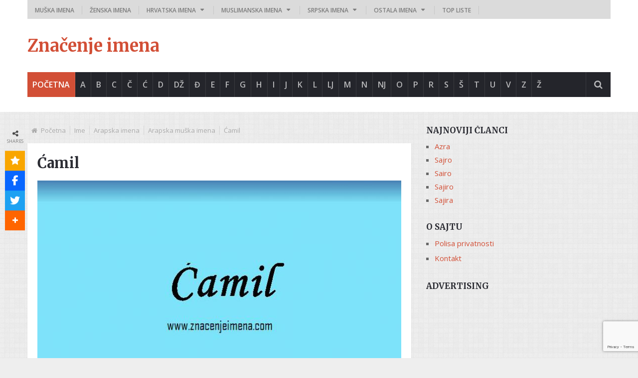

--- FILE ---
content_type: text/html; charset=UTF-8
request_url: https://www.znacenjeimena.com/camil/
body_size: 14108
content:
<!DOCTYPE html>
<html class="no-js" lang="bs-BA">
	<head>
		<meta charset="UTF-8">
		<link rel="profile" href="http://gmpg.org/xfn/11" />
		<title>Ćamil - Značenje imena</title>
		<!--iOS/android/handheld specific -->
    <meta name="viewport" content="width=device-width, initial-scale=1, maximum-scale=1">
    <meta name="apple-mobile-web-app-capable" content="yes">
    <meta name="apple-mobile-web-app-status-bar-style" content="black">
    <meta itemprop="name" content="Značenje imena" />
    <meta itemprop="url" content="https://www.znacenjeimena.com" />
        <meta itemprop="creator accountablePerson" content=" " />
    		<script type="text/javascript">
/* <![CDATA[ */
(()=>{var e={};e.g=function(){if("object"==typeof globalThis)return globalThis;try{return this||new Function("return this")()}catch(e){if("object"==typeof window)return window}}(),function({ampUrl:n,isCustomizePreview:t,isAmpDevMode:r,noampQueryVarName:o,noampQueryVarValue:s,disabledStorageKey:i,mobileUserAgents:a,regexRegex:c}){if("undefined"==typeof sessionStorage)return;const d=new RegExp(c);if(!a.some((e=>{const n=e.match(d);return!(!n||!new RegExp(n[1],n[2]).test(navigator.userAgent))||navigator.userAgent.includes(e)})))return;e.g.addEventListener("DOMContentLoaded",(()=>{const e=document.getElementById("amp-mobile-version-switcher");if(!e)return;e.hidden=!1;const n=e.querySelector("a[href]");n&&n.addEventListener("click",(()=>{sessionStorage.removeItem(i)}))}));const g=r&&["paired-browsing-non-amp","paired-browsing-amp"].includes(window.name);if(sessionStorage.getItem(i)||t||g)return;const u=new URL(location.href),m=new URL(n);m.hash=u.hash,u.searchParams.has(o)&&s===u.searchParams.get(o)?sessionStorage.setItem(i,"1"):m.href!==u.href&&(window.stop(),location.replace(m.href))}({"ampUrl":"https:\/\/www.znacenjeimena.com\/camil\/?amp=1","noampQueryVarName":"noamp","noampQueryVarValue":"mobile","disabledStorageKey":"amp_mobile_redirect_disabled","mobileUserAgents":["Mobile","Android","Silk\/","Kindle","BlackBerry","Opera Mini","Opera Mobi"],"regexRegex":"^\\\/((?:.|\\n)+)\\\/([i]*)$","isCustomizePreview":false,"isAmpDevMode":false})})();
/* ]]> */
</script>
<meta name='robots' content='index, follow, max-image-preview:large, max-snippet:-1, max-video-preview:-1' />
	<style>img:is([sizes="auto" i], [sizes^="auto," i]) { contain-intrinsic-size: 3000px 1500px }</style>
	<script type="text/javascript">document.documentElement.className = document.documentElement.className.replace( /\bno-js\b/,'js' );</script>
	<!-- This site is optimized with the Yoast SEO plugin v26.8 - https://yoast.com/product/yoast-seo-wordpress/ -->
	<title>Ćamil - Značenje imena</title>
	<link rel="canonical" href="https://www.znacenjeimena.com/camil/" />
	<meta property="og:locale" content="bs_BA" />
	<meta property="og:type" content="article" />
	<meta property="og:title" content="Ćamil - Značenje imena" />
	<meta property="og:description" content="Značenje imena Ćamil Ćamil je muško ime arapskog porijekla. Značenje imena je savršenstvo, potpunost. Ženski oblik ovog imena je Ćamila. Skraćeni oblik ovog imena je Ćamo. Drugi oblik ovog imena je Kjamil." />
	<meta property="og:url" content="https://www.znacenjeimena.com/camil/" />
	<meta property="og:site_name" content="Značenje imena" />
	<meta property="article:publisher" content="http://www.znacenjeimena.com" />
	<meta property="article:published_time" content="2021-01-29T11:29:55+00:00" />
	<meta property="article:modified_time" content="2021-01-29T11:45:14+00:00" />
	<meta property="og:image" content="https://www.znacenjeimena.com/wp-content/uploads/2021/01/Camil.jpg" />
	<meta property="og:image:width" content="728" />
	<meta property="og:image:height" content="428" />
	<meta property="og:image:type" content="image/jpeg" />
	<meta name="author" content="Saby" />
	<meta name="twitter:card" content="summary_large_image" />
	<meta name="twitter:label1" content="Written by" />
	<meta name="twitter:data1" content="Saby" />
	<meta name="twitter:label2" content="Est. reading time" />
	<meta name="twitter:data2" content="1 minuta" />
	<script type="application/ld+json" class="yoast-schema-graph">{"@context":"https://schema.org","@graph":[{"@type":"Article","@id":"https://www.znacenjeimena.com/camil/#article","isPartOf":{"@id":"https://www.znacenjeimena.com/camil/"},"author":{"name":"Saby","@id":"https://www.znacenjeimena.com/#/schema/person/e07016dcfddb893b93ca17c606970078"},"headline":"Ćamil","datePublished":"2021-01-29T11:29:55+00:00","dateModified":"2021-01-29T11:45:14+00:00","mainEntityOfPage":{"@id":"https://www.znacenjeimena.com/camil/"},"wordCount":38,"image":{"@id":"https://www.znacenjeimena.com/camil/#primaryimage"},"thumbnailUrl":"https://www.znacenjeimena.com/wp-content/uploads/2021/01/Camil.jpg","keywords":["Ć"],"articleSection":["Arapska imena","Arapska muška imena","Ime","Muška imena","Muslimanska imena","Muslimanska muška imena"],"inLanguage":"bs-BA"},{"@type":"WebPage","@id":"https://www.znacenjeimena.com/camil/","url":"https://www.znacenjeimena.com/camil/","name":"Ćamil - Značenje imena","isPartOf":{"@id":"https://www.znacenjeimena.com/#website"},"primaryImageOfPage":{"@id":"https://www.znacenjeimena.com/camil/#primaryimage"},"image":{"@id":"https://www.znacenjeimena.com/camil/#primaryimage"},"thumbnailUrl":"https://www.znacenjeimena.com/wp-content/uploads/2021/01/Camil.jpg","datePublished":"2021-01-29T11:29:55+00:00","dateModified":"2021-01-29T11:45:14+00:00","author":{"@id":"https://www.znacenjeimena.com/#/schema/person/e07016dcfddb893b93ca17c606970078"},"breadcrumb":{"@id":"https://www.znacenjeimena.com/camil/#breadcrumb"},"inLanguage":"bs-BA","potentialAction":[{"@type":"ReadAction","target":["https://www.znacenjeimena.com/camil/"]}]},{"@type":"ImageObject","inLanguage":"bs-BA","@id":"https://www.znacenjeimena.com/camil/#primaryimage","url":"https://www.znacenjeimena.com/wp-content/uploads/2021/01/Camil.jpg","contentUrl":"https://www.znacenjeimena.com/wp-content/uploads/2021/01/Camil.jpg","width":728,"height":428},{"@type":"BreadcrumbList","@id":"https://www.znacenjeimena.com/camil/#breadcrumb","itemListElement":[{"@type":"ListItem","position":1,"name":"Home","item":"https://www.znacenjeimena.com/"},{"@type":"ListItem","position":2,"name":"Ćamil"}]},{"@type":"WebSite","@id":"https://www.znacenjeimena.com/#website","url":"https://www.znacenjeimena.com/","name":"Značenje imena","description":"","potentialAction":[{"@type":"SearchAction","target":{"@type":"EntryPoint","urlTemplate":"https://www.znacenjeimena.com/?s={search_term_string}"},"query-input":{"@type":"PropertyValueSpecification","valueRequired":true,"valueName":"search_term_string"}}],"inLanguage":"bs-BA"},{"@type":"Person","@id":"https://www.znacenjeimena.com/#/schema/person/e07016dcfddb893b93ca17c606970078","name":"Saby","image":{"@type":"ImageObject","inLanguage":"bs-BA","@id":"https://www.znacenjeimena.com/#/schema/person/image/","url":"https://secure.gravatar.com/avatar/5ea0163af4c185bc3892e58a8dcdfb72?s=96&d=mm&r=g","contentUrl":"https://secure.gravatar.com/avatar/5ea0163af4c185bc3892e58a8dcdfb72?s=96&d=mm&r=g","caption":"Saby"},"url":"https://www.znacenjeimena.com/author/saby/"}]}</script>
	<!-- / Yoast SEO plugin. -->


<link rel='dns-prefetch' href='//use.fontawesome.com' />
<link rel='stylesheet' id='wp-block-library-css' href='https://www.znacenjeimena.com/wp-includes/css/dist/block-library/style.min.css?ver=6.7.4' type='text/css' media='all' />
<style id='classic-theme-styles-inline-css' type='text/css'>
/*! This file is auto-generated */
.wp-block-button__link{color:#fff;background-color:#32373c;border-radius:9999px;box-shadow:none;text-decoration:none;padding:calc(.667em + 2px) calc(1.333em + 2px);font-size:1.125em}.wp-block-file__button{background:#32373c;color:#fff;text-decoration:none}
</style>
<style id='global-styles-inline-css' type='text/css'>
:root{--wp--preset--aspect-ratio--square: 1;--wp--preset--aspect-ratio--4-3: 4/3;--wp--preset--aspect-ratio--3-4: 3/4;--wp--preset--aspect-ratio--3-2: 3/2;--wp--preset--aspect-ratio--2-3: 2/3;--wp--preset--aspect-ratio--16-9: 16/9;--wp--preset--aspect-ratio--9-16: 9/16;--wp--preset--color--black: #000000;--wp--preset--color--cyan-bluish-gray: #abb8c3;--wp--preset--color--white: #ffffff;--wp--preset--color--pale-pink: #f78da7;--wp--preset--color--vivid-red: #cf2e2e;--wp--preset--color--luminous-vivid-orange: #ff6900;--wp--preset--color--luminous-vivid-amber: #fcb900;--wp--preset--color--light-green-cyan: #7bdcb5;--wp--preset--color--vivid-green-cyan: #00d084;--wp--preset--color--pale-cyan-blue: #8ed1fc;--wp--preset--color--vivid-cyan-blue: #0693e3;--wp--preset--color--vivid-purple: #9b51e0;--wp--preset--gradient--vivid-cyan-blue-to-vivid-purple: linear-gradient(135deg,rgba(6,147,227,1) 0%,rgb(155,81,224) 100%);--wp--preset--gradient--light-green-cyan-to-vivid-green-cyan: linear-gradient(135deg,rgb(122,220,180) 0%,rgb(0,208,130) 100%);--wp--preset--gradient--luminous-vivid-amber-to-luminous-vivid-orange: linear-gradient(135deg,rgba(252,185,0,1) 0%,rgba(255,105,0,1) 100%);--wp--preset--gradient--luminous-vivid-orange-to-vivid-red: linear-gradient(135deg,rgba(255,105,0,1) 0%,rgb(207,46,46) 100%);--wp--preset--gradient--very-light-gray-to-cyan-bluish-gray: linear-gradient(135deg,rgb(238,238,238) 0%,rgb(169,184,195) 100%);--wp--preset--gradient--cool-to-warm-spectrum: linear-gradient(135deg,rgb(74,234,220) 0%,rgb(151,120,209) 20%,rgb(207,42,186) 40%,rgb(238,44,130) 60%,rgb(251,105,98) 80%,rgb(254,248,76) 100%);--wp--preset--gradient--blush-light-purple: linear-gradient(135deg,rgb(255,206,236) 0%,rgb(152,150,240) 100%);--wp--preset--gradient--blush-bordeaux: linear-gradient(135deg,rgb(254,205,165) 0%,rgb(254,45,45) 50%,rgb(107,0,62) 100%);--wp--preset--gradient--luminous-dusk: linear-gradient(135deg,rgb(255,203,112) 0%,rgb(199,81,192) 50%,rgb(65,88,208) 100%);--wp--preset--gradient--pale-ocean: linear-gradient(135deg,rgb(255,245,203) 0%,rgb(182,227,212) 50%,rgb(51,167,181) 100%);--wp--preset--gradient--electric-grass: linear-gradient(135deg,rgb(202,248,128) 0%,rgb(113,206,126) 100%);--wp--preset--gradient--midnight: linear-gradient(135deg,rgb(2,3,129) 0%,rgb(40,116,252) 100%);--wp--preset--font-size--small: 13px;--wp--preset--font-size--medium: 20px;--wp--preset--font-size--large: 36px;--wp--preset--font-size--x-large: 42px;--wp--preset--spacing--20: 0.44rem;--wp--preset--spacing--30: 0.67rem;--wp--preset--spacing--40: 1rem;--wp--preset--spacing--50: 1.5rem;--wp--preset--spacing--60: 2.25rem;--wp--preset--spacing--70: 3.38rem;--wp--preset--spacing--80: 5.06rem;--wp--preset--shadow--natural: 6px 6px 9px rgba(0, 0, 0, 0.2);--wp--preset--shadow--deep: 12px 12px 50px rgba(0, 0, 0, 0.4);--wp--preset--shadow--sharp: 6px 6px 0px rgba(0, 0, 0, 0.2);--wp--preset--shadow--outlined: 6px 6px 0px -3px rgba(255, 255, 255, 1), 6px 6px rgba(0, 0, 0, 1);--wp--preset--shadow--crisp: 6px 6px 0px rgba(0, 0, 0, 1);}:where(.is-layout-flex){gap: 0.5em;}:where(.is-layout-grid){gap: 0.5em;}body .is-layout-flex{display: flex;}.is-layout-flex{flex-wrap: wrap;align-items: center;}.is-layout-flex > :is(*, div){margin: 0;}body .is-layout-grid{display: grid;}.is-layout-grid > :is(*, div){margin: 0;}:where(.wp-block-columns.is-layout-flex){gap: 2em;}:where(.wp-block-columns.is-layout-grid){gap: 2em;}:where(.wp-block-post-template.is-layout-flex){gap: 1.25em;}:where(.wp-block-post-template.is-layout-grid){gap: 1.25em;}.has-black-color{color: var(--wp--preset--color--black) !important;}.has-cyan-bluish-gray-color{color: var(--wp--preset--color--cyan-bluish-gray) !important;}.has-white-color{color: var(--wp--preset--color--white) !important;}.has-pale-pink-color{color: var(--wp--preset--color--pale-pink) !important;}.has-vivid-red-color{color: var(--wp--preset--color--vivid-red) !important;}.has-luminous-vivid-orange-color{color: var(--wp--preset--color--luminous-vivid-orange) !important;}.has-luminous-vivid-amber-color{color: var(--wp--preset--color--luminous-vivid-amber) !important;}.has-light-green-cyan-color{color: var(--wp--preset--color--light-green-cyan) !important;}.has-vivid-green-cyan-color{color: var(--wp--preset--color--vivid-green-cyan) !important;}.has-pale-cyan-blue-color{color: var(--wp--preset--color--pale-cyan-blue) !important;}.has-vivid-cyan-blue-color{color: var(--wp--preset--color--vivid-cyan-blue) !important;}.has-vivid-purple-color{color: var(--wp--preset--color--vivid-purple) !important;}.has-black-background-color{background-color: var(--wp--preset--color--black) !important;}.has-cyan-bluish-gray-background-color{background-color: var(--wp--preset--color--cyan-bluish-gray) !important;}.has-white-background-color{background-color: var(--wp--preset--color--white) !important;}.has-pale-pink-background-color{background-color: var(--wp--preset--color--pale-pink) !important;}.has-vivid-red-background-color{background-color: var(--wp--preset--color--vivid-red) !important;}.has-luminous-vivid-orange-background-color{background-color: var(--wp--preset--color--luminous-vivid-orange) !important;}.has-luminous-vivid-amber-background-color{background-color: var(--wp--preset--color--luminous-vivid-amber) !important;}.has-light-green-cyan-background-color{background-color: var(--wp--preset--color--light-green-cyan) !important;}.has-vivid-green-cyan-background-color{background-color: var(--wp--preset--color--vivid-green-cyan) !important;}.has-pale-cyan-blue-background-color{background-color: var(--wp--preset--color--pale-cyan-blue) !important;}.has-vivid-cyan-blue-background-color{background-color: var(--wp--preset--color--vivid-cyan-blue) !important;}.has-vivid-purple-background-color{background-color: var(--wp--preset--color--vivid-purple) !important;}.has-black-border-color{border-color: var(--wp--preset--color--black) !important;}.has-cyan-bluish-gray-border-color{border-color: var(--wp--preset--color--cyan-bluish-gray) !important;}.has-white-border-color{border-color: var(--wp--preset--color--white) !important;}.has-pale-pink-border-color{border-color: var(--wp--preset--color--pale-pink) !important;}.has-vivid-red-border-color{border-color: var(--wp--preset--color--vivid-red) !important;}.has-luminous-vivid-orange-border-color{border-color: var(--wp--preset--color--luminous-vivid-orange) !important;}.has-luminous-vivid-amber-border-color{border-color: var(--wp--preset--color--luminous-vivid-amber) !important;}.has-light-green-cyan-border-color{border-color: var(--wp--preset--color--light-green-cyan) !important;}.has-vivid-green-cyan-border-color{border-color: var(--wp--preset--color--vivid-green-cyan) !important;}.has-pale-cyan-blue-border-color{border-color: var(--wp--preset--color--pale-cyan-blue) !important;}.has-vivid-cyan-blue-border-color{border-color: var(--wp--preset--color--vivid-cyan-blue) !important;}.has-vivid-purple-border-color{border-color: var(--wp--preset--color--vivid-purple) !important;}.has-vivid-cyan-blue-to-vivid-purple-gradient-background{background: var(--wp--preset--gradient--vivid-cyan-blue-to-vivid-purple) !important;}.has-light-green-cyan-to-vivid-green-cyan-gradient-background{background: var(--wp--preset--gradient--light-green-cyan-to-vivid-green-cyan) !important;}.has-luminous-vivid-amber-to-luminous-vivid-orange-gradient-background{background: var(--wp--preset--gradient--luminous-vivid-amber-to-luminous-vivid-orange) !important;}.has-luminous-vivid-orange-to-vivid-red-gradient-background{background: var(--wp--preset--gradient--luminous-vivid-orange-to-vivid-red) !important;}.has-very-light-gray-to-cyan-bluish-gray-gradient-background{background: var(--wp--preset--gradient--very-light-gray-to-cyan-bluish-gray) !important;}.has-cool-to-warm-spectrum-gradient-background{background: var(--wp--preset--gradient--cool-to-warm-spectrum) !important;}.has-blush-light-purple-gradient-background{background: var(--wp--preset--gradient--blush-light-purple) !important;}.has-blush-bordeaux-gradient-background{background: var(--wp--preset--gradient--blush-bordeaux) !important;}.has-luminous-dusk-gradient-background{background: var(--wp--preset--gradient--luminous-dusk) !important;}.has-pale-ocean-gradient-background{background: var(--wp--preset--gradient--pale-ocean) !important;}.has-electric-grass-gradient-background{background: var(--wp--preset--gradient--electric-grass) !important;}.has-midnight-gradient-background{background: var(--wp--preset--gradient--midnight) !important;}.has-small-font-size{font-size: var(--wp--preset--font-size--small) !important;}.has-medium-font-size{font-size: var(--wp--preset--font-size--medium) !important;}.has-large-font-size{font-size: var(--wp--preset--font-size--large) !important;}.has-x-large-font-size{font-size: var(--wp--preset--font-size--x-large) !important;}
:where(.wp-block-post-template.is-layout-flex){gap: 1.25em;}:where(.wp-block-post-template.is-layout-grid){gap: 1.25em;}
:where(.wp-block-columns.is-layout-flex){gap: 2em;}:where(.wp-block-columns.is-layout-grid){gap: 2em;}
:root :where(.wp-block-pullquote){font-size: 1.5em;line-height: 1.6;}
</style>
<link rel='stylesheet' id='contact-form-7-css' href='https://www.znacenjeimena.com/wp-content/plugins/contact-form-7/includes/css/styles.css?ver=6.1.4' type='text/css' media='all' />
<link rel='stylesheet' id='wpsr_main_css-css' href='https://www.znacenjeimena.com/wp-content/plugins/wp-socializer/public/css/wpsr.min.css?ver=7.9' type='text/css' media='all' />
<link rel='stylesheet' id='wpsr_fa_icons-css' href='https://use.fontawesome.com/releases/v6.7.2/css/all.css?ver=7.9' type='text/css' media='all' />
<link rel='stylesheet' id='stylesheet-css' href='https://www.znacenjeimena.com/wp-content/themes/znacenja/style.css?ver=6.7.4' type='text/css' media='all' />
<style id='stylesheet-inline-css' type='text/css'>

		body {background-color:#eeeeee; }
		body {background-image: url( https://www.znacenjeimena.com/wp-content/themes/znacenja/images/pattern10.png );}
        /*body {}*/
        
        .pace .pace-progress, #mobile-menu-wrapper ul li a:hover, .latestPost .review-type-circle.latestPost-review-wrapper { background: #d24f36; }
		.postauthor h5, .copyrights a:hover, .single_post a, .textwidget a, #logo a, .pnavigation2 a, .sidebar.c-4-12 a:hover, .copyrights a:hover, footer .widget li a:hover, .postauthor h5 a:hover, .footer-navigation nav ul li a:hover, .primary-navigation .wpmm-megamenu-showing.wpmm-light-scheme a, .copyrights nav ul li a:hover, .sidebar.c-4-12 a:hover, .related-posts a:hover, .reply a, .title a:hover, .post-info a:hover, .comm, .primary-navigation #navigation a:hover, .primary-navigation #navigation .current-menu-item > a, .latestPost .title a:hover, .widget .wpt_widget_content .entry-title a:hover, .latestPost .highlights ul li a:hover, .latestPost-first-row .featured-news-lists li a:hover, #tabber .inside li a:hover, .readMore a:hover, .fn a, a, a:hover, .secondary-navigation a:hover { color:#d24f36; }
        .widget .review-total-only.small-thumb { color:#d24f36 !important; }
        #navigation ul ul {border-bottom: 5px solid #d24f36;}
         .latestPost .readMore a:hover, #load-posts a:hover, .currenttext, .widget .wpt_widget_content .tab_title.selected a, .widget .wpt_widget_content .wpt-pagination a:hover, .latestPost-first-row .featured-top-news .news li:first-child a, .featured-news .dropdown li a, #commentform input#submit, .contact-form input[type='submit'], #move-to-top, .latestPost-review-wrapper, #searchform .fa-search, .pagination a:hover, #tabber ul.tabs li a.selected, .widget .wp_review_tab_widget_content .tab_title.selected a, #navigation ul .sfHover a, #searchsubmit, .secondary-navigation #navigation ul li.current-menu-item > a, .secondary-navigation #navigation ul li.menu-item-home a, .tagcloud a, .review-total-only, #wpmm-megamenu .review-total-only { background-color:#d24f36; color: #fff!important; }
         .search-row { border-bottom: 5px solid #d24f36;}
         .widget .wpt_widget_content .tab_title.selected a { border-bottom: 1px solid #d24f36;}
        .latestPost .featured-thumbnail .thecategory {background-color:#a04668;}
        .featured-news .dropdown li a {border-bottom: 1px solid #ae3d27;}
		
		.shareit { top: 312px; left: auto; margin: 0 0 0 -120px; width: 90px; position: fixed; padding: 5px; border:none; border-right: 0;}
		.share-item {margin: 2px;}
		
		.bypostauthor .theauthor:after { content: "Author"; margin-left: 5px; padding: 1px 10px; background:#d24f36; color: #FFF; font-size: 15px; }
		
		
			
</style>
<link rel='stylesheet' id='fontawesome-css' href='https://www.znacenjeimena.com/wp-content/themes/znacenja/css/font-awesome.min.css?ver=6.7.4' type='text/css' media='all' />
<link rel='stylesheet' id='responsive-css' href='https://www.znacenjeimena.com/wp-content/themes/znacenja/css/responsive.css?ver=6.7.4' type='text/css' media='all' />
<script type="text/javascript" src="https://www.znacenjeimena.com/wp-includes/js/jquery/jquery.min.js?ver=3.7.1" id="jquery-core-js"></script>
<script type="text/javascript" src="https://www.znacenjeimena.com/wp-includes/js/jquery/jquery-migrate.min.js?ver=3.4.1" id="jquery-migrate-js"></script>
<script type="text/javascript" id="customscript-js-extra">
/* <![CDATA[ */
var mts_customscript = {"responsive":"1","nav_menu":"both","ajaxurl":"https:\/\/www.znacenjeimena.com\/wp-admin\/admin-ajax.php","noposts":"No Post Found in This Day"};
/* ]]> */
</script>
<script type="text/javascript" src="https://www.znacenjeimena.com/wp-content/themes/znacenja/js/customscript.js?ver=6.7.4" id="customscript-js"></script>
<script type="text/javascript" src="https://www.znacenjeimena.com/wp-content/themes/znacenja/js/jquery.webticker.min.js?ver=6.7.4" id="webticker-js"></script>
<link rel="alternate" type="text/html" media="only screen and (max-width: 640px)" href="https://www.znacenjeimena.com/camil/?amp=1"><link href="//fonts.googleapis.com/css?family=Open+Sans:600|Merriweather:700|Open+Sans:normal&amp;subset=latin" rel="stylesheet" type="text/css">
<style type="text/css">
.primary-navigation a, .navigation-trending li a { font-family: 'Open Sans'; font-weight: 600; font-size: 12px; color: #7c7c7c; }
.secondary-navigation a { font-family: 'Open Sans'; font-weight: 600; font-size: 16px; color: #b8b8ba; }
.footer-navigation nav ul li a { font-family: 'Open Sans'; font-weight: 600; font-size: 16px; color: #7c7c7c; }
.copyrights nav ul li a { font-family: 'Open Sans'; font-weight: 600; font-size: 12px; color: #7c7c7c; }
.latestPost .title a { font-family: 'Merriweather'; font-weight: 700; font-size: 16px; color: #2b2c33; }
.single-title { font-family: 'Merriweather'; font-weight: 700; font-size: 29px; color: #2b2c33; }
body, .textwidget { font-family: 'Open Sans'; font-weight: normal; font-size: 15px; color: #686868; }
h1 { font-family: 'Merriweather'; font-weight: 700; font-size: 28px; color: #2b2c33; }
h2 { font-family: 'Merriweather'; font-weight: 700; font-size: 24px; color: #2b2c33; }
h3 { font-family: 'Merriweather'; font-weight: 700; font-size: 22px; color: #2b2c33; }
h4 { font-family: 'Merriweather'; font-weight: 700; font-size: 20px; color: #2b2c33; }
h5 { font-family: 'Merriweather'; font-weight: 700; font-size: 18px; color: #2b2c33; }
h6, .widget .wp_review_tab_widget_content a, .widget .post-title a { font-family: 'Merriweather'; font-weight: 700; font-size: 16px; color: #2b2c33; }
</style>
<link rel="amphtml" href="https://www.znacenjeimena.com/camil/?amp=1"><style>#amp-mobile-version-switcher{left:0;position:absolute;width:100%;z-index:100}#amp-mobile-version-switcher>a{background-color:#444;border:0;color:#eaeaea;display:block;font-family:-apple-system,BlinkMacSystemFont,Segoe UI,Roboto,Oxygen-Sans,Ubuntu,Cantarell,Helvetica Neue,sans-serif;font-size:16px;font-weight:600;padding:15px 0;text-align:center;-webkit-text-decoration:none;text-decoration:none}#amp-mobile-version-switcher>a:active,#amp-mobile-version-switcher>a:focus,#amp-mobile-version-switcher>a:hover{-webkit-text-decoration:underline;text-decoration:underline}</style><link rel="icon" href="https://www.znacenjeimena.com/wp-content/uploads/2019/05/cropped-Značenje-imena-150x150.jpg" sizes="32x32" />
<link rel="icon" href="https://www.znacenjeimena.com/wp-content/uploads/2019/05/cropped-Značenje-imena-300x300.jpg" sizes="192x192" />
<link rel="apple-touch-icon" href="https://www.znacenjeimena.com/wp-content/uploads/2019/05/cropped-Značenje-imena-300x300.jpg" />
<meta name="msapplication-TileImage" content="https://www.znacenjeimena.com/wp-content/uploads/2019/05/cropped-Značenje-imena-300x300.jpg" />
	</head>
	<body id="blog" class="post-template-default single single-post postid-4036 single-format-standard main" itemscope itemtype="http://schema.org/WebPage">       
		<div class="main-container">
						<header class="main-header" role="banner" itemscope itemtype="http://schema.org/WPHeader" style="background: #ffffff; padding-bottom: 30px;">
									<div class="container">
			    		<div class="primary-navigation" role="navigation" itemscope itemtype="http://schema.org/SiteNavigationElement">
							<nav id="navigation" class="clearfix">
																	<ul id="menu-kategorijeimena" class="menu clearfix"><li id="menu-item-22" class="menu-item menu-item-type-taxonomy menu-item-object-category current-post-ancestor current-menu-parent current-post-parent"><a href="https://www.znacenjeimena.com/kategorija/ime/muska-imena/">Muška imena</a></li>
<li id="menu-item-18" class="menu-item menu-item-type-taxonomy menu-item-object-category"><a href="https://www.znacenjeimena.com/kategorija/ime/zenska-imena/">Ženska imena</a></li>
<li id="menu-item-166" class="menu-item menu-item-type-taxonomy menu-item-object-category menu-item-has-children"><a href="https://www.znacenjeimena.com/kategorija/ime/hrvatska-imena/">Hrvatska imena</a>
<ul class="sub-menu">
	<li id="menu-item-167" class="menu-item menu-item-type-taxonomy menu-item-object-category"><a href="https://www.znacenjeimena.com/kategorija/ime/hrvatska-imena/hrvatska-muska-imena/">Hrvatska muška imena</a></li>
	<li id="menu-item-168" class="menu-item menu-item-type-taxonomy menu-item-object-category"><a href="https://www.znacenjeimena.com/kategorija/ime/hrvatska-imena/hrvatska-zenska-imena/">Hrvatska ženska imena</a></li>
</ul>
</li>
<li id="menu-item-71" class="menu-item menu-item-type-taxonomy menu-item-object-category current-post-ancestor current-menu-parent current-post-parent menu-item-has-children"><a href="https://www.znacenjeimena.com/kategorija/ime/muslimanska-imena/">Muslimanska imena</a>
<ul class="sub-menu">
	<li id="menu-item-72" class="menu-item menu-item-type-taxonomy menu-item-object-category current-post-ancestor current-menu-parent current-post-parent"><a href="https://www.znacenjeimena.com/kategorija/ime/muslimanska-imena/muslimanska-muska-imena/">Muslimanska muška imena</a></li>
	<li id="menu-item-73" class="menu-item menu-item-type-taxonomy menu-item-object-category"><a href="https://www.znacenjeimena.com/kategorija/ime/muslimanska-imena/muslimanska-zenska-imena/">Muslimanska ženska imena</a></li>
</ul>
</li>
<li id="menu-item-19" class="menu-item menu-item-type-taxonomy menu-item-object-category menu-item-has-children"><a href="https://www.znacenjeimena.com/kategorija/ime/srpska-imena/">Srpska imena</a>
<ul class="sub-menu">
	<li id="menu-item-23" class="menu-item menu-item-type-taxonomy menu-item-object-category"><a href="https://www.znacenjeimena.com/kategorija/ime/srpska-imena/srpska-muska-imena/">Srpska muška imena</a></li>
	<li id="menu-item-20" class="menu-item menu-item-type-taxonomy menu-item-object-category"><a href="https://www.znacenjeimena.com/kategorija/ime/srpska-imena/srpska-zenska-imena/">Srpska ženska imena</a></li>
</ul>
</li>
<li id="menu-item-1208" class="menu-item menu-item-type-custom menu-item-object-custom menu-item-has-children"><a href="#">Ostala imena</a>
<ul class="sub-menu">
	<li id="menu-item-1209" class="menu-item menu-item-type-taxonomy menu-item-object-category current-post-ancestor current-menu-parent current-post-parent"><a href="https://www.znacenjeimena.com/kategorija/ime/arapska-imena/">Arapska imena</a></li>
	<li id="menu-item-1210" class="menu-item menu-item-type-taxonomy menu-item-object-category"><a href="https://www.znacenjeimena.com/kategorija/ime/hebrejska-imena/">Hebrejska imena</a></li>
	<li id="menu-item-1211" class="menu-item menu-item-type-taxonomy menu-item-object-category"><a href="https://www.znacenjeimena.com/kategorija/ime/grcka-imena/">Grčka imena</a></li>
</ul>
</li>
<li id="menu-item-1212" class="menu-item menu-item-type-taxonomy menu-item-object-category"><a href="https://www.znacenjeimena.com/kategorija/clanci/top-liste/">Top liste</a></li>
</ul>															</nav>
													</div>
			        </div>
		        				<div id="header">
			 		<div class="container">
			  			<div class="logo-container">
							<div class="logo-wrap">
																									  		<h2 id="logo" class="text-logo" itemprop="headline">
											<a href="https://www.znacenjeimena.com">Značenje imena</a>
										</h2><!-- END #logo -->
																		<div class="site-description" itemprop="description">
																			</div>
															</div>
													</div>
																			<div class="secondary-navigation" role="navigation" itemscope itemtype="http://schema.org/SiteNavigationElement" style="background: #24252b;">
								<a href="#" id="pull" class="toggle-mobile-menu">Menu</a>
								<nav id="navigation" class="clearfix mobile-menu-wrapper">
																			<ul id="menu-pocetnoslovoimena" class="menu clearfix"><li id="menu-item-25" class="menu-item menu-item-type-custom menu-item-object-custom menu-item-home"><a href="https://www.znacenjeimena.com">Početna</a></li>
<li id="menu-item-24" class="menu-item menu-item-type-taxonomy menu-item-object-post_tag"><a href="https://www.znacenjeimena.com/pocetni-slovo/a/">A</a></li>
<li id="menu-item-34" class="menu-item menu-item-type-taxonomy menu-item-object-post_tag"><a href="https://www.znacenjeimena.com/pocetni-slovo/b/">B</a></li>
<li id="menu-item-35" class="menu-item menu-item-type-taxonomy menu-item-object-post_tag"><a href="https://www.znacenjeimena.com/pocetni-slovo/c/">C</a></li>
<li id="menu-item-36" class="menu-item menu-item-type-taxonomy menu-item-object-post_tag"><a href="https://www.znacenjeimena.com/pocetni-slovo/c-2/">Č</a></li>
<li id="menu-item-38" class="menu-item menu-item-type-taxonomy menu-item-object-post_tag"><a href="https://www.znacenjeimena.com/pocetni-slovo/c-3/">Ć</a></li>
<li id="menu-item-40" class="menu-item menu-item-type-taxonomy menu-item-object-post_tag"><a href="https://www.znacenjeimena.com/pocetni-slovo/d/">D</a></li>
<li id="menu-item-41" class="menu-item menu-item-type-taxonomy menu-item-object-post_tag"><a href="https://www.znacenjeimena.com/pocetni-slovo/dz/">Dž</a></li>
<li id="menu-item-42" class="menu-item menu-item-type-taxonomy menu-item-object-post_tag"><a href="https://www.znacenjeimena.com/pocetni-slovo/dj/">Đ</a></li>
<li id="menu-item-43" class="menu-item menu-item-type-taxonomy menu-item-object-post_tag"><a href="https://www.znacenjeimena.com/pocetni-slovo/e/">E</a></li>
<li id="menu-item-44" class="menu-item menu-item-type-taxonomy menu-item-object-post_tag"><a href="https://www.znacenjeimena.com/pocetni-slovo/f/">F</a></li>
<li id="menu-item-46" class="menu-item menu-item-type-taxonomy menu-item-object-post_tag"><a href="https://www.znacenjeimena.com/pocetni-slovo/g/">G</a></li>
<li id="menu-item-47" class="menu-item menu-item-type-taxonomy menu-item-object-post_tag"><a href="https://www.znacenjeimena.com/pocetni-slovo/h/">H</a></li>
<li id="menu-item-48" class="menu-item menu-item-type-taxonomy menu-item-object-post_tag"><a href="https://www.znacenjeimena.com/pocetni-slovo/i/">I</a></li>
<li id="menu-item-49" class="menu-item menu-item-type-taxonomy menu-item-object-post_tag"><a href="https://www.znacenjeimena.com/pocetni-slovo/j/">J</a></li>
<li id="menu-item-50" class="menu-item menu-item-type-taxonomy menu-item-object-post_tag"><a href="https://www.znacenjeimena.com/pocetni-slovo/k/">K</a></li>
<li id="menu-item-51" class="menu-item menu-item-type-taxonomy menu-item-object-post_tag"><a href="https://www.znacenjeimena.com/pocetni-slovo/l/">L</a></li>
<li id="menu-item-52" class="menu-item menu-item-type-taxonomy menu-item-object-post_tag"><a href="https://www.znacenjeimena.com/pocetni-slovo/lj/">Lj</a></li>
<li id="menu-item-53" class="menu-item menu-item-type-taxonomy menu-item-object-post_tag"><a href="https://www.znacenjeimena.com/pocetni-slovo/m/">M</a></li>
<li id="menu-item-54" class="menu-item menu-item-type-taxonomy menu-item-object-post_tag"><a href="https://www.znacenjeimena.com/pocetni-slovo/n/">N</a></li>
<li id="menu-item-55" class="menu-item menu-item-type-taxonomy menu-item-object-post_tag"><a href="https://www.znacenjeimena.com/pocetni-slovo/nj/">Nj</a></li>
<li id="menu-item-56" class="menu-item menu-item-type-taxonomy menu-item-object-post_tag"><a href="https://www.znacenjeimena.com/pocetni-slovo/o/">O</a></li>
<li id="menu-item-57" class="menu-item menu-item-type-taxonomy menu-item-object-post_tag"><a href="https://www.znacenjeimena.com/pocetni-slovo/p/">P</a></li>
<li id="menu-item-58" class="menu-item menu-item-type-taxonomy menu-item-object-post_tag"><a href="https://www.znacenjeimena.com/pocetni-slovo/r/">R</a></li>
<li id="menu-item-59" class="menu-item menu-item-type-taxonomy menu-item-object-post_tag"><a href="https://www.znacenjeimena.com/pocetni-slovo/s/">S</a></li>
<li id="menu-item-60" class="menu-item menu-item-type-taxonomy menu-item-object-post_tag"><a href="https://www.znacenjeimena.com/pocetni-slovo/s-2/">Š</a></li>
<li id="menu-item-61" class="menu-item menu-item-type-taxonomy menu-item-object-post_tag"><a href="https://www.znacenjeimena.com/pocetni-slovo/t/">T</a></li>
<li id="menu-item-62" class="menu-item menu-item-type-taxonomy menu-item-object-post_tag"><a href="https://www.znacenjeimena.com/pocetni-slovo/u/">U</a></li>
<li id="menu-item-63" class="menu-item menu-item-type-taxonomy menu-item-object-post_tag"><a href="https://www.znacenjeimena.com/pocetni-slovo/v/">V</a></li>
<li id="menu-item-64" class="menu-item menu-item-type-taxonomy menu-item-object-post_tag"><a href="https://www.znacenjeimena.com/pocetni-slovo/z/">Z</a></li>
<li id="menu-item-65" class="menu-item menu-item-type-taxonomy menu-item-object-post_tag"><a href="https://www.znacenjeimena.com/pocetni-slovo/z-2/">Ž</a></li>
</ul>																	</nav>
								<div class="search-style-one">
                    				<a id="trigger-overlay">
                        				<i class="fa fa-search"></i>
                    				</a>
                    				<div class="overlay overlay-slideleft">
                        				<div class="container">
                            				<div class="search-row">
                                				<button type="button" class="overlay-close">X</button>
                                				<form method="get" id="searchform" class="search-form" action="https://www.znacenjeimena.com" _lpchecked="1">
	<fieldset>
		<input type="text" name="s" id="s" value="" placeholder="Search the site"  />
		<input id="search-image" class="sbutton" type="submit" value="" />
		<i class="fa fa-search"></i>
	</fieldset>
</form>                            				</div>
                        				</div>  
                    				</div>
                				</div>
							</div> 
						 
											</div><!--#header-->
				</div><!--.container-->
			</header><div id="page" class="single">
	<article class="article">
					<meta itemprop="image" content="https://www.znacenjeimena.com/wp-content/uploads/2021/01/Camil.jpg" />
				<div id="content_box" >
							<div id="post-4036" class="g post post-4036 type-post status-publish format-standard has-post-thumbnail hentry category-arapska-imena category-arapska-muska-imena category-ime category-muska-imena category-muslimanska-imena category-muslimanska-muska-imena tag-c-3 has_thumb">
											<div class="breadcrumb" xmlns:v="http://rdf.data-vocabulary.org/#"><div><i class="fa fa-home"></i></div> <div typeof="v:Breadcrumb" class="root"><a rel="v:url" property="v:title" href="https://www.znacenjeimena.com" rel="nofollow">Početna</a></div><div typeof="v:Breadcrumb"><a href="https://www.znacenjeimena.com/kategorija/ime/" rel="v:url" property="v:title">Ime</a></div><div typeof="v:Breadcrumb"><a href="https://www.znacenjeimena.com/kategorija/ime/arapska-imena/" rel="v:url" property="v:title">Arapska imena</a></div><div typeof="v:Breadcrumb"><a href="https://www.znacenjeimena.com/kategorija/ime/arapska-imena/arapska-muska-imena/" rel="v:url" property="v:title">Arapska muška imena</a></div><div><span>Ćamil</span></div></div>
																		<div class="single_post">
									<header>
										<h1 class="title single-title entry-title">Ćamil</h1>
																			</header><!--.headline_area-->
																											 	<div class="featured-thumbnail single-featured-thumb"><img width="730" height="430" src="https://www.znacenjeimena.com/wp-content/uploads/2021/01/Camil-730x430.jpg" class="attachment-featuredfull size-featuredfull wp-post-image" alt="" title="" decoding="async" fetchpriority="high" srcset="https://www.znacenjeimena.com/wp-content/uploads/2021/01/Camil-730x430.jpg 730w, https://www.znacenjeimena.com/wp-content/uploads/2021/01/Camil-300x176.jpg 300w, https://www.znacenjeimena.com/wp-content/uploads/2021/01/Camil.jpg 728w" sizes="(max-width: 730px) 100vw, 730px" /></div>																		<div class="post-single-content box mark-links entry-content">
																														<div class="thecontent">
											<h2>Značenje imena Ćamil</h2>
<p>Ćamil je muško ime arapskog porijekla. Značenje imena je savršenstvo, potpunost.<br />
Ženski oblik ovog imena je <a href="https://www.znacenjeimena.com/camila/">Ćamila</a>.<br />
Skraćeni oblik ovog imena je <a href="https://www.znacenjeimena.com/camo/">Ćamo</a>.<br />
Drugi oblik ovog imena je <a href="https://www.znacenjeimena.com/kjamil/">Kjamil</a>.</p>

                <script type="text/javascript">
                jQuery(document).ready(function($) {
                    $.post('https://www.znacenjeimena.com/wp-admin/admin-ajax.php', {action: 'mts_view_count', id: '4036'});
                });
                </script>										</div>
																				 
																			</div><!--.post-single-content-->
								</div><!--.single_post-->
									
    		<!-- Start Related Posts -->
    		<h4 class="single-page-title">Povezano</h4><div class="related-posts"><div class="clear">
                    <article class="latestPost excerpt  ">
                        <a href="https://www.znacenjeimena.com/dunja/" title="Dunja" rel="nofollow" class="post-image post-image-left">
                            <div class="featured-thumbnail"><img width="370" height="215" src="https://www.znacenjeimena.com/wp-content/uploads/2020/04/Dunja-370x215.jpg" class="attachment-featured size-featured wp-post-image" alt="" title="" decoding="async" />                                <div class="thecategory">Ime</div>                            </div>
                                                    </a>
                        <header>
                            <h2 class="title front-view-title"><a href="https://www.znacenjeimena.com/dunja/" title="Dunja">Dunja</a></h2>
                            			<div class="post-info">
                                <span class="thecomment"> <a rel="nofollow" href="https://www.znacenjeimena.com/dunja/?noamp=mobile#respond" itemprop="interactionCount">Nema komentara</a></span> <span class="f-divider">|</span>
            			</div>
		                        </header>
                                <div class="readMore">
            <a href="https://www.znacenjeimena.com/dunja/#more-2275" title="Dunja" rel="nofollow">Više<i class="fa fa-angle-double-right"></i></a>
        </div>
                            </article>

    			
                    <article class="latestPost excerpt  ">
                        <a href="https://www.znacenjeimena.com/kjamila/" title="Kjamila" rel="nofollow" class="post-image post-image-left">
                            <div class="featured-thumbnail"><img width="370" height="215" src="https://www.znacenjeimena.com/wp-content/uploads/2021/01/Kjamila-370x215.jpg" class="attachment-featured size-featured wp-post-image" alt="" title="" decoding="async" />                                <div class="thecategory">Ime</div>                            </div>
                                                    </a>
                        <header>
                            <h2 class="title front-view-title"><a href="https://www.znacenjeimena.com/kjamila/" title="Kjamila">Kjamila</a></h2>
                            			<div class="post-info">
                                <span class="thecomment"> <a rel="nofollow" href="https://www.znacenjeimena.com/kjamila/?noamp=mobile#respond" itemprop="interactionCount">Nema komentara</a></span> <span class="f-divider">|</span>
            			</div>
		                        </header>
                                <div class="readMore">
            <a href="https://www.znacenjeimena.com/kjamila/#more-4045" title="Kjamila" rel="nofollow">Više<i class="fa fa-angle-double-right"></i></a>
        </div>
                            </article>

    			
                    <article class="latestPost excerpt  lasts">
                        <a href="https://www.znacenjeimena.com/lenka/" title="Lenka" rel="nofollow" class="post-image post-image-left">
                            <div class="featured-thumbnail"><img width="370" height="215" src="https://www.znacenjeimena.com/wp-content/uploads/2019/05/Lenka-370x215.jpg" class="attachment-featured size-featured wp-post-image" alt="" title="" decoding="async" loading="lazy" />                                <div class="thecategory">Ime</div>                            </div>
                                                    </a>
                        <header>
                            <h2 class="title front-view-title"><a href="https://www.znacenjeimena.com/lenka/" title="Lenka">Lenka</a></h2>
                            			<div class="post-info">
                                <span class="thecomment"> <a rel="nofollow" href="https://www.znacenjeimena.com/lenka/?noamp=mobile#respond" itemprop="interactionCount">Nema komentara</a></span> <span class="f-divider">|</span>
            			</div>
		                        </header>
                                <div class="readMore">
            <a href="https://www.znacenjeimena.com/lenka/#more-251" title="Lenka" rel="nofollow">Više<i class="fa fa-angle-double-right"></i></a>
        </div>
                            </article>

    			
                    <article class="latestPost excerpt  ">
                        <a href="https://www.znacenjeimena.com/elvir/" title="Elvir" rel="nofollow" class="post-image post-image-left">
                            <div class="featured-thumbnail"><img width="370" height="215" src="https://www.znacenjeimena.com/wp-content/uploads/2021/03/Elvir-370x215.jpg" class="attachment-featured size-featured wp-post-image" alt="" title="" decoding="async" loading="lazy" />                                <div class="thecategory">Ime</div>                            </div>
                                                    </a>
                        <header>
                            <h2 class="title front-view-title"><a href="https://www.znacenjeimena.com/elvir/" title="Elvir">Elvir</a></h2>
                            			<div class="post-info">
                                <span class="thecomment"> <a rel="nofollow" href="https://www.znacenjeimena.com/elvir/?noamp=mobile#respond" itemprop="interactionCount">Nema komentara</a></span> <span class="f-divider">|</span>
            			</div>
		                        </header>
                                <div class="readMore">
            <a href="https://www.znacenjeimena.com/elvir/#more-5107" title="Elvir" rel="nofollow">Više<i class="fa fa-angle-double-right"></i></a>
        </div>
                            </article>

    			</div></div>    		<!-- .related-posts -->
    					</div><!--.g post-->
				<!-- You can start editing here. -->
<!-- If comments are closed. -->
<p class="nocomments"></p>

					</div>
	</article>
		<aside class="sidebar c-4-12" role="complementary" itemscope itemtype="http://schema.org/WPSideBar">
		<div id="sidebars" class="g">
			<div class="sidebar">
				
		<div id="recent-posts-2" class="widget widget_recent_entries">
		<h3 class="widget-title">Najnoviji članci</h3>
		<ul>
											<li>
					<a href="https://www.znacenjeimena.com/azra/">Azra</a>
									</li>
											<li>
					<a href="https://www.znacenjeimena.com/sajro/">Sajro</a>
									</li>
											<li>
					<a href="https://www.znacenjeimena.com/sairo/">Sairo</a>
									</li>
											<li>
					<a href="https://www.znacenjeimena.com/sajiro/">Sajiro</a>
									</li>
											<li>
					<a href="https://www.znacenjeimena.com/sajira/">Sajira</a>
									</li>
					</ul>

		</div><div id="custom_html-3" class="widget_text widget widget_custom_html"><h3 class="widget-title">O SAJTU</h3><div class="textwidget custom-html-widget"><ul>
	<li><a href="http://www.znacenjeimena.com/polisa-privatnisti/">Polisa privatnosti</a></li>
	<li><a href="https://www.znacenjeimena.com/kontakt/">Kontakt</a></li>
</ul></div></div><div id="custom_html-4" class="widget_text widget widget_custom_html"><h3 class="widget-title">ADVERTISING</h3><div class="textwidget custom-html-widget"><script async src="//pagead2.googlesyndication.com/pagead/js/adsbygoogle.js"></script>
<!-- AutomatskaVelicina -->
<ins class="adsbygoogle"
     style="display:block"
     data-ad-client="ca-pub-2815370931605825"
     data-ad-slot="2031377562"
     data-ad-format="auto"
     data-full-width-responsive="true"></ins>
<script>
(adsbygoogle = window.adsbygoogle || []).push({});
</script></div></div>			</div>
		</div><!--sidebars-->
	</aside>
</div><!--#page-->
	<footer class="footer" role="contentinfo" itemscope itemtype="http://schema.org/WPFooter">
		<div class="container">
        
            <div class="footer-disclaimer">
                            </div>   

            <div class="copyrights">
				<div class="row" id="copyright-note"><div class="copyright-left"> Copyright © 2019 <a href="https://www.znacenjeimena.com/" title="Značenje imena" rel="nofollow">Značenje imena</a></div></div>
			</div> 
		</div><!--.container-->
	</footer><!--footer-->
</div><!--.main-container-->

<!-- WP Socializer 7.9 - JS - Start -->

<!-- WP Socializer - JS - End -->
<div class="wp-socializer wpsr-sharebar wpsr-sb-vl wpsr-hide wpsr-sb-vl-wleft wpsr-sb-vl-move wpsr-sb-sm-simple" data-stick-to=".entry" data-lg-action="show" data-sm-action="bottom" data-sm-width="768" data-save-state="no" style="left:10px;"><div class="wpsr-sb-inner"><div class="wpsr-counter wpsrc-sz-40px" style="color:#000000"><span class="scount" data-wpsrs="https://www.znacenjeimena.com/camil/" data-wpsrs-svcs="addtofavorites,facebook,twitter"><i class="fa fa-share-alt" aria-hidden="true"></i></span><small class="stext">Shares</small></div><div class="socializer sr-popup sr-vertical sr-count-1 sr-40px sr-opacity"><span class="sr-addtofavorites"><a data-id="addtofavorites" style="color:#ffffff;" rel="nofollow" href="#" target="_blank" title="Add to favorites" onclick="socializer_addbookmark(event)"><i class="fa fa-star"></i></a></span>
<span class="sr-facebook"><a data-id="facebook" style="color:#ffffff;" rel="nofollow" href="https://www.facebook.com/share.php?u=https%3A%2F%2Fwww.znacenjeimena.com%2Fcamil%2F" target="_blank" title="Share this on Facebook"><i class="fab fa-facebook-f"></i><span class="ctext" data-wpsrs="https://www.znacenjeimena.com/camil/" data-wpsrs-svcs="facebook"></span></a></span>
<span class="sr-twitter"><a data-id="twitter" style="color:#ffffff;" rel="nofollow" href="https://twitter.com/intent/tweet?text=%C4%86amil%20-%20https%3A%2F%2Fwww.znacenjeimena.com%2Fcamil%2F%20" target="_blank" title="Tweet this !"><i class="fab fa-twitter"></i></a></span>
<span class="sr-share-menu"><a href="#" target="_blank" title="More share links" style="color:#ffffff;" data-metadata="{&quot;url&quot;:&quot;https:\/\/www.znacenjeimena.com\/camil\/&quot;,&quot;title&quot;:&quot;\u0106amil&quot;,&quot;excerpt&quot;:&quot;Zna\u010denje imena \u0106amil\r\n\u0106amil je mu\u0161ko ime arapskog porijekla. Zna\u010denje imena je savr\u0161enstvo, po&quot;,&quot;image&quot;:&quot;https:\/\/www.znacenjeimena.com\/wp-content\/uploads\/2021\/01\/Camil-370x215.jpg&quot;,&quot;short-url&quot;:&quot;https:\/\/www.znacenjeimena.com\/?p=4036&quot;,&quot;rss-url&quot;:&quot;https:\/\/www.znacenjeimena.com\/feed\/&quot;,&quot;comments-section&quot;:&quot;comments&quot;,&quot;raw-url&quot;:&quot;https:\/\/www.znacenjeimena.com\/camil\/&quot;,&quot;twitter-username&quot;:&quot;&quot;,&quot;fb-app-id&quot;:&quot;&quot;,&quot;fb-app-secret&quot;:&quot;&quot;}"><i class="fa fa-plus"></i></a></span></div></div><div class="wpsr-sb-close wpsr-close-btn" title="Open or close sharebar"><span class="wpsr-bar-icon"><svg class="i-open" xmlns="http://www.w3.org/2000/svg" width="12" height="12" viewBox="0 0 64 64"><path d="M48,39.26c-2.377,0-4.515,1-6.033,2.596L24.23,33.172c0.061-0.408,0.103-0.821,0.103-1.246c0-0.414-0.04-0.818-0.098-1.215 l17.711-8.589c1.519,1.609,3.667,2.619,6.054,2.619c4.602,0,8.333-3.731,8.333-8.333c0-4.603-3.731-8.333-8.333-8.333 s-8.333,3.73-8.333,8.333c0,0.414,0.04,0.817,0.098,1.215l-17.711,8.589c-1.519-1.609-3.666-2.619-6.054-2.619 c-4.603,0-8.333,3.731-8.333,8.333c0,4.603,3.73,8.333,8.333,8.333c2.377,0,4.515-1,6.033-2.596l17.737,8.684 c-0.061,0.407-0.103,0.821-0.103,1.246c0,4.603,3.731,8.333,8.333,8.333s8.333-3.73,8.333-8.333C56.333,42.99,52.602,39.26,48,39.26 z"/></svg><svg class="i-close" xmlns="http://www.w3.org/2000/svg" width="10" height="10" viewBox="0 0 512 512"><path d="M417.4,224H94.6C77.7,224,64,238.3,64,256c0,17.7,13.7,32,30.6,32h322.8c16.9,0,30.6-14.3,30.6-32 C448,238.3,434.3,224,417.4,224z"/></svg></span></div></div><div id="wpsr-share-menu" class="wpsr-bg wpsr-pp-closed"><div class="wpsr-pp-inner"><div class="wpsr-popup"><div class="wpsr-pp-head">
        <h3>Share</h3>
        <a href="#" class="wpsr-pp-close" data-id="wpsr-share-menu" title="Close"><i class="fas fa-times"></i></a>
        </div><div class="wpsr-pp-content"><div class="wpsr-sm-links"><div><a href="#" rel="nofollow" title="Post this on Blogger" class="wpsr-sm-link wpsr-sml-blogger"  data-d="aHR0cHM6Ly93d3cuYmxvZ2dlci5jb20vYmxvZy10aGlzLmc/dT17dXJsfSZuPXt0aXRsZX0mdD17ZXhjZXJwdH0=" style="background-color: #FF6501"><span class="wpsr-sm-icon"><i class="fa fa-rss-square"></i></span><span class="wpsr-sm-text">Blogger</span></a></div><div><a href="#" rel="nofollow" title="Post this on Bluesky" class="wpsr-sm-link wpsr-sml-bluesky"  data-d="aHR0cHM6Ly9ic2t5LmFwcC9pbnRlbnQvY29tcG9zZT90ZXh0PXt0aXRsZX0lMjB7dXJsfQ==" style="background-color: #1083fe"><span class="wpsr-sm-icon"><i class="fab fa-bluesky"></i></span><span class="wpsr-sm-text">Bluesky</span></a></div><div><a href="#" rel="nofollow" title="Post this on Delicious" class="wpsr-sm-link wpsr-sml-delicious"  data-d="aHR0cHM6Ly9kZWxpY2lvdXMuY29tL3Bvc3Q/dXJsPXt1cmx9JnRpdGxlPXt0aXRsZX0mbm90ZXM9e2V4Y2VycHR9" style="background-color: #3274D1"><span class="wpsr-sm-icon"><i class="fab fa-delicious"></i></span><span class="wpsr-sm-text">Delicious</span></a></div><div><a href="#" rel="nofollow" title="Submit this to Digg" class="wpsr-sm-link wpsr-sml-digg"  data-d="aHR0cHM6Ly9kaWdnLmNvbS9zdWJtaXQ/dXJsPXt1cmx9JnRpdGxlPXt0aXRsZX0=" style="background-color: #000"><span class="wpsr-sm-icon"><i class="fab fa-digg"></i></span><span class="wpsr-sm-text">Digg</span></a></div><div><a href="#" rel="nofollow" title="Email this " class="wpsr-sm-link wpsr-sml-email"  data-d="bWFpbHRvOj9zdWJqZWN0PXt0aXRsZX0mYm9keT17ZXhjZXJwdH0lMjAtJTIwe3VybH0=" style="background-color: #000"><span class="wpsr-sm-icon"><i class="fa fa-envelope"></i></span><span class="wpsr-sm-text">Email</span></a></div><div><a href="#" rel="nofollow" title="Share this on Facebook" class="wpsr-sm-link wpsr-sml-facebook"  data-d="aHR0cHM6Ly93d3cuZmFjZWJvb2suY29tL3NoYXJlLnBocD91PXt1cmx9" style="background-color: #0866ff"><span class="wpsr-sm-icon"><i class="fab fa-facebook-f"></i></span><span class="wpsr-sm-text">Facebook</span></a></div><div><a href="#" rel="nofollow" title="Facebook messenger" class="wpsr-sm-link wpsr-sml-fbmessenger"  data-d="aHR0cHM6Ly93d3cuZmFjZWJvb2suY29tL2RpYWxvZy9zZW5kP2FwcF9pZD17ZmItYXBwLWlkfSZsaW5rPXt1cmx9JnJlZGlyZWN0X3VyaT17dXJsfQ==" data-m="ZmItbWVzc2VuZ2VyOi8vc2hhcmU/bGluaz17dXJsfQ==" style="background-color: #0866ff"><span class="wpsr-sm-icon"><i class="fab fa-facebook-messenger"></i></span><span class="wpsr-sm-text">Facebook messenger</span></a></div><div><a href="#" rel="nofollow" title="Flipboard" class="wpsr-sm-link wpsr-sml-flipboard"  data-d="aHR0cHM6Ly9zaGFyZS5mbGlwYm9hcmQuY29tL2Jvb2ttYXJrbGV0L3BvcG91dD92PTImdXJsPXt1cmx9JnRpdGxlPXt0aXRsZX0=" style="background-color: #F52828"><span class="wpsr-sm-icon"><i class="fab fa-flipboard"></i></span><span class="wpsr-sm-text">Flipboard</span></a></div><div><a href="#" rel="nofollow" title="Bookmark this on Google" class="wpsr-sm-link wpsr-sml-google"  data-d="aHR0cHM6Ly93d3cuZ29vZ2xlLmNvbS9ib29rbWFya3MvbWFyaz9vcD1lZGl0JmJrbWs9e3VybH0mdGl0bGU9e3RpdGxlfSZhbm5vdGF0aW9uPXtleGNlcnB0fQ==" style="background-color: #3A7CEC"><span class="wpsr-sm-icon"><i class="fab fa-google"></i></span><span class="wpsr-sm-text">Google</span></a></div><div><a href="#" rel="nofollow" title="Share this on HackerNews" class="wpsr-sm-link wpsr-sml-hackernews"  data-d="aHR0cHM6Ly9uZXdzLnljb21iaW5hdG9yLmNvbS9zdWJtaXRsaW5rP3U9e3VybH0mdD17dGl0bGV9" style="background-color: #FF6500"><span class="wpsr-sm-icon"><i class="fab fa-hacker-news"></i></span><span class="wpsr-sm-text">Hacker News</span></a></div><div><a href="#" rel="nofollow" title="Line" class="wpsr-sm-link wpsr-sml-line"  data-d="aHR0cHM6Ly9zb2NpYWwtcGx1Z2lucy5saW5lLm1lL2xpbmVpdC9zaGFyZT91cmw9e3VybH0=" data-m="aHR0cHM6Ly9saW5lLm1lL1Ivc2hhcmU/dGV4dD17dXJsfQ==" style="background-color: #00C300"><span class="wpsr-sm-icon"><i class="fab fa-line"></i></span><span class="wpsr-sm-text">Line</span></a></div><div><a href="#" rel="nofollow" title="Add this to LinkedIn" class="wpsr-sm-link wpsr-sml-linkedin"  data-d="aHR0cHM6Ly93d3cubGlua2VkaW4uY29tL3NoYXJpbmcvc2hhcmUtb2Zmc2l0ZS8/dXJsPXt1cmx9" style="background-color: #0274B3"><span class="wpsr-sm-icon"><i class="fab fa-linkedin-in"></i></span><span class="wpsr-sm-text">LinkedIn</span></a></div><div><a href="#" rel="nofollow" title="Share this on Mastodon" class="wpsr-sm-link wpsr-sml-mastodon"  data-d="aHR0cHM6Ly9tYXN0b2Rvbi5zb2NpYWwvc2hhcmU/dGV4dD17dGl0bGV9LXt1cmx9" style="background-color: #6364ff"><span class="wpsr-sm-icon"><i class="fab fa-mastodon"></i></span><span class="wpsr-sm-text">Mastodon</span></a></div><div><a href="#" rel="nofollow" title="Mix" class="wpsr-sm-link wpsr-sml-mix"  data-d="aHR0cHM6Ly9taXguY29tL21peGl0P3VybD17dXJsfQ==" style="background-color: #ff8226"><span class="wpsr-sm-icon"><i class="fab fa-mix"></i></span><span class="wpsr-sm-text">Mix</span></a></div><div><a href="#" rel="nofollow" title="Odnoklassniki" class="wpsr-sm-link wpsr-sml-odnoklassniki"  data-d="[base64]" style="background-color: #F2720C"><span class="wpsr-sm-icon"><i class="fab fa-odnoklassniki"></i></span><span class="wpsr-sm-text">Odnoklassniki</span></a></div><div><a href="#" rel="nofollow" title="Convert to PDF" class="wpsr-sm-link wpsr-sml-pdf"  data-d="aHR0cHM6Ly93d3cucHJpbnRmcmllbmRseS5jb20vcHJpbnQ/dXJsPXt1cmx9" style="background-color: #E61B2E"><span class="wpsr-sm-icon"><i class="fa fa-file-pdf"></i></span><span class="wpsr-sm-text">PDF</span></a></div><div><a href="#" rel="nofollow" title="Submit this to Pinterest" class="wpsr-sm-link wpsr-sml-pinterest"  data-d="aHR0cHM6Ly93d3cucGludGVyZXN0LmNvbS9waW4vY3JlYXRlL2J1dHRvbi8/dXJsPXt1cmx9Jm1lZGlhPXtpbWFnZX0mZGVzY3JpcHRpb249e2V4Y2VycHR9" style="background-color: #CB2027"><span class="wpsr-sm-icon"><i class="fab fa-pinterest"></i></span><span class="wpsr-sm-text">Pinterest</span></a></div><div><a href="#" rel="nofollow" title="Submit this to Pocket" class="wpsr-sm-link wpsr-sml-pocket"  data-d="aHR0cHM6Ly9nZXRwb2NrZXQuY29tL3NhdmU/dXJsPXt1cmx9JnRpdGxlPXt0aXRsZX0=" style="background-color: #EF4056"><span class="wpsr-sm-icon"><i class="fab fa-get-pocket"></i></span><span class="wpsr-sm-text">Pocket</span></a></div><div><a href="#" rel="nofollow" title="Print this article " class="wpsr-sm-link wpsr-sml-print"  data-d="aHR0cHM6Ly93d3cucHJpbnRmcmllbmRseS5jb20vcHJpbnQ/dXJsPXt1cmx9" style="background-color: #6D9F00"><span class="wpsr-sm-icon"><i class="fa fa-print"></i></span><span class="wpsr-sm-text">Print</span></a></div><div><a href="#" rel="nofollow" title="Submit this to Reddit" class="wpsr-sm-link wpsr-sml-reddit"  data-d="aHR0cHM6Ly9yZWRkaXQuY29tL3N1Ym1pdD91cmw9e3VybH0mdGl0bGU9e3RpdGxlfQ==" style="background-color: #FF5600"><span class="wpsr-sm-icon"><i class="fab fa-reddit-alien"></i></span><span class="wpsr-sm-text">Reddit</span></a></div><div><a href="#" rel="nofollow" title="Submit this to Renren" class="wpsr-sm-link wpsr-sml-renren"  data-d="aHR0cHM6Ly93d3cuY29ubmVjdC5yZW5yZW4uY29tL3NoYXJlL3NoYXJlcj91cmw9e3VybH0mdGl0bGU9e3RpdGxlfQ==" style="background-color: #005EAC"><span class="wpsr-sm-icon"><i class="fab fa-renren"></i></span><span class="wpsr-sm-text">Renren</span></a></div><div><a href="#" rel="nofollow" title="Short link" class="wpsr-sm-link wpsr-sml-shortlink"  data-d="e3Nob3J0LXVybH0=" style="background-color: #333"><span class="wpsr-sm-icon"><i class="fa fa-link"></i></span><span class="wpsr-sm-text">Short link</span></a></div><div><a href="#" rel="nofollow" title="Share via SMS" class="wpsr-sm-link wpsr-sml-sms"  data-d="c21zOj8mYm9keT17dGl0bGV9JTIwe3VybH0=" style="background-color: #35d54f"><span class="wpsr-sm-icon"><i class="fa fa-sms"></i></span><span class="wpsr-sm-text">SMS</span></a></div><div><a href="#" rel="nofollow" title="Skype" class="wpsr-sm-link wpsr-sml-skype"  data-d="aHR0cHM6Ly93ZWIuc2t5cGUuY29tL3NoYXJlP3VybD17dXJsfQ==" style="background-color: #00AFF0"><span class="wpsr-sm-icon"><i class="fab fa-skype"></i></span><span class="wpsr-sm-text">Skype</span></a></div><div><a href="#" rel="nofollow" title="Telegram" class="wpsr-sm-link wpsr-sml-telegram"  data-d="aHR0cHM6Ly90ZWxlZ3JhbS5tZS9zaGFyZS91cmw/dXJsPXt1cmx9JnRleHQ9e3RpdGxlfQ==" style="background-color: #179cde"><span class="wpsr-sm-icon"><i class="fab fa-telegram-plane"></i></span><span class="wpsr-sm-text">Telegram</span></a></div><div><a href="#" rel="nofollow" title="Share this on Tumblr" class="wpsr-sm-link wpsr-sml-tumblr"  data-d="aHR0cHM6Ly93d3cudHVtYmxyLmNvbS9zaGFyZT92PTMmdT17dXJsfSZ0PXt0aXRsZX0mcz17ZXhjZXJwdH0=" style="background-color: #314358"><span class="wpsr-sm-icon"><i class="fab fa-tumblr"></i></span><span class="wpsr-sm-text">Tumblr</span></a></div><div><a href="#" rel="nofollow" title="Tweet this !" class="wpsr-sm-link wpsr-sml-twitter"  data-d="aHR0cHM6Ly90d2l0dGVyLmNvbS9pbnRlbnQvdHdlZXQ/dGV4dD17dGl0bGV9JTIwLSUyMHt1cmx9JTIwe3R3aXR0ZXItdXNlcm5hbWV9" style="background-color: #1da1f2"><span class="wpsr-sm-icon"><i class="fab fa-twitter"></i></span><span class="wpsr-sm-text">Twitter</span></a></div><div><a href="#" rel="nofollow" title="Share this on VKontakte" class="wpsr-sm-link wpsr-sml-vkontakte"  data-d="aHR0cHM6Ly92ay5jb20vc2hhcmUucGhwP3VybD17dXJsfSZ0aXRsZT17dGl0bGV9JmRlc2NyaXB0aW9uPXtleGNlcnB0fQ==" style="background-color: #4C75A3"><span class="wpsr-sm-icon"><i class="fab fa-vk"></i></span><span class="wpsr-sm-text">VKontakte</span></a></div><div><a href="#" rel="nofollow" title="WeChat" class="wpsr-sm-link wpsr-sml-wechat"  data-d="aHR0cHM6Ly93d3cuYWRkdG9hbnkuY29tL2V4dC93ZWNoYXQvc2hhcmUvI3VybD17dXJsfSZ0aXRsZT17dGl0bGV9" style="background-color: #7BB32E"><span class="wpsr-sm-icon"><i class="fab fa-weixin"></i></span><span class="wpsr-sm-text">wechat</span></a></div><div><a href="#" rel="nofollow" title="Weibo" class="wpsr-sm-link wpsr-sml-weibo"  data-d="aHR0cHM6Ly9zZXJ2aWNlLndlaWJvLmNvbS9zaGFyZS9zaGFyZS5waHA/dXJsPXt1cmx9JnRpdGxlPXt0aXRsZX0=" style="background-color: #E6162D"><span class="wpsr-sm-icon"><i class="fab fa-weibo"></i></span><span class="wpsr-sm-text">Weibo</span></a></div><div><a href="#" rel="nofollow" title="WhatsApp" class="wpsr-sm-link wpsr-sml-whatsapp"  data-d="aHR0cHM6Ly9hcGkud2hhdHNhcHAuY29tL3NlbmQ/dGV4dD17dGl0bGV9JTIwe3VybH0=" data-m="d2hhdHNhcHA6Ly9zZW5kP3RleHQ9e3RpdGxlfSUyMC0lMjB7dXJsfQ==" style="background-color: #25d366"><span class="wpsr-sm-icon"><i class="fab fa-whatsapp"></i></span><span class="wpsr-sm-text">WhatsApp</span></a></div><div><a href="#" rel="nofollow" title="Share this on X" class="wpsr-sm-link wpsr-sml-x"  data-d="aHR0cHM6Ly90d2l0dGVyLmNvbS9pbnRlbnQvdHdlZXQ/dGV4dD17dGl0bGV9JTIwLSUyMHt1cmx9JTIwe3R3aXR0ZXItdXNlcm5hbWV9" style="background-color: #000"><span class="wpsr-sm-icon"><i class="fab fa-x-twitter"></i></span><span class="wpsr-sm-text">X</span></a></div><div><a href="#" rel="nofollow" title="Share this on Xing" class="wpsr-sm-link wpsr-sml-xing"  data-d="aHR0cHM6Ly93d3cueGluZy5jb20vYXBwL3VzZXI/b3A9c2hhcmUmdXJsPXt1cmx9" style="background-color: #006567"><span class="wpsr-sm-icon"><i class="fab fa-xing"></i></span><span class="wpsr-sm-text">Xing</span></a></div><div><a href="#" rel="nofollow" title="Add this to Yahoo! Mail" class="wpsr-sm-link wpsr-sml-yahoomail"  data-d="aHR0cHM6Ly9jb21wb3NlLm1haWwueWFob28uY29tLz9ib2R5PXtleGNlcnB0fSUyMC0lMjB7dXJsfSZzdWJqZWN0PXt0aXRsZX0=" style="background-color: #4A00A1"><span class="wpsr-sm-icon"><i class="fab fa-yahoo"></i></span><span class="wpsr-sm-text">Yahoo! Mail</span></a></div></div></div></div></div></div><div id="wpsr-short-link" class="wpsr-bg wpsr-pp-closed"><div class="wpsr-pp-inner"><div class="wpsr-popup"><div class="wpsr-pp-head">
        <h3>Copy short link</h3>
        <a href="#" class="wpsr-pp-close" data-id="wpsr-short-link" title="Close"><i class="fas fa-times"></i></a>
        </div><div class="wpsr-pp-content"><input type="text" id="wpsr-short-link-url" readonly /><a href="#" id="wpsr-sl-copy-btn" data-c="Copy link" data-d="Copied !">Copy link</a></div></div></div></div>		<div id="amp-mobile-version-switcher" hidden>
			<a rel="" href="https://www.znacenjeimena.com/camil/?amp=1">
				Go to mobile version			</a>
		</div>

				<script type="text/javascript" src="https://www.znacenjeimena.com/wp-includes/js/dist/hooks.min.js?ver=4d63a3d491d11ffd8ac6" id="wp-hooks-js"></script>
<script type="text/javascript" src="https://www.znacenjeimena.com/wp-includes/js/dist/i18n.min.js?ver=5e580eb46a90c2b997e6" id="wp-i18n-js"></script>
<script type="text/javascript" id="wp-i18n-js-after">
/* <![CDATA[ */
wp.i18n.setLocaleData( { 'text direction\u0004ltr': [ 'ltr' ] } );
/* ]]> */
</script>
<script type="text/javascript" src="https://www.znacenjeimena.com/wp-content/plugins/contact-form-7/includes/swv/js/index.js?ver=6.1.4" id="swv-js"></script>
<script type="text/javascript" id="contact-form-7-js-before">
/* <![CDATA[ */
var wpcf7 = {
    "api": {
        "root": "https:\/\/www.znacenjeimena.com\/wp-json\/",
        "namespace": "contact-form-7\/v1"
    }
};
/* ]]> */
</script>
<script type="text/javascript" src="https://www.znacenjeimena.com/wp-content/plugins/contact-form-7/includes/js/index.js?ver=6.1.4" id="contact-form-7-js"></script>
<script type="text/javascript" src="https://www.google.com/recaptcha/api.js?render=6LehKcwUAAAAACIpgbOubhRN8G36Uou9uiaASkXw&amp;ver=3.0" id="google-recaptcha-js"></script>
<script type="text/javascript" src="https://www.znacenjeimena.com/wp-includes/js/dist/vendor/wp-polyfill.min.js?ver=3.15.0" id="wp-polyfill-js"></script>
<script type="text/javascript" id="wpcf7-recaptcha-js-before">
/* <![CDATA[ */
var wpcf7_recaptcha = {
    "sitekey": "6LehKcwUAAAAACIpgbOubhRN8G36Uou9uiaASkXw",
    "actions": {
        "homepage": "homepage",
        "contactform": "contactform"
    }
};
/* ]]> */
</script>
<script type="text/javascript" src="https://www.znacenjeimena.com/wp-content/plugins/contact-form-7/modules/recaptcha/index.js?ver=6.1.4" id="wpcf7-recaptcha-js"></script>
<script type="text/javascript" id="wp-consent-api-js-extra">
/* <![CDATA[ */
var consent_api = {"consent_type":"","waitfor_consent_hook":"","cookie_expiration":"30","cookie_prefix":"wp_consent"};
/* ]]> */
</script>
<script type="text/javascript" src="https://www.znacenjeimena.com/wp-content/plugins/wp-consent-api/assets/js/wp-consent-api.min.js?ver=1.0.8" id="wp-consent-api-js"></script>
<script type="text/javascript" id="wpsr_main_js-js-extra">
/* <![CDATA[ */
var wp_socializer = {"ajax_url":"https:\/\/www.znacenjeimena.com\/wp-admin\/admin-ajax.php"};
/* ]]> */
</script>
<script type="text/javascript" src="https://www.znacenjeimena.com/wp-content/plugins/wp-socializer/public/js/wp-socializer.min.js?ver=7.9" id="wpsr_main_js-js"></script>
<script type="text/javascript">

  var _gaq = _gaq || [];
  _gaq.push(['_setAccount', 'UA-139484952-1']);
  _gaq.push(['_trackPageview']);

  (function() {
    var ga = document.createElement('script'); ga.type = 'text/javascript'; ga.async = true;
    ga.src = ('https:' == document.location.protocol ? 'https://ssl' : 'http://www') + '.google-analytics.com/ga.js';
    var s = document.getElementsByTagName('script')[0]; s.parentNode.insertBefore(ga, s);
  })();

</script>
</body>
</html>

--- FILE ---
content_type: text/html; charset=utf-8
request_url: https://www.google.com/recaptcha/api2/anchor?ar=1&k=6LehKcwUAAAAACIpgbOubhRN8G36Uou9uiaASkXw&co=aHR0cHM6Ly93d3cuem5hY2VuamVpbWVuYS5jb206NDQz&hl=en&v=N67nZn4AqZkNcbeMu4prBgzg&size=invisible&anchor-ms=20000&execute-ms=30000&cb=yu4853osgag4
body_size: 48876
content:
<!DOCTYPE HTML><html dir="ltr" lang="en"><head><meta http-equiv="Content-Type" content="text/html; charset=UTF-8">
<meta http-equiv="X-UA-Compatible" content="IE=edge">
<title>reCAPTCHA</title>
<style type="text/css">
/* cyrillic-ext */
@font-face {
  font-family: 'Roboto';
  font-style: normal;
  font-weight: 400;
  font-stretch: 100%;
  src: url(//fonts.gstatic.com/s/roboto/v48/KFO7CnqEu92Fr1ME7kSn66aGLdTylUAMa3GUBHMdazTgWw.woff2) format('woff2');
  unicode-range: U+0460-052F, U+1C80-1C8A, U+20B4, U+2DE0-2DFF, U+A640-A69F, U+FE2E-FE2F;
}
/* cyrillic */
@font-face {
  font-family: 'Roboto';
  font-style: normal;
  font-weight: 400;
  font-stretch: 100%;
  src: url(//fonts.gstatic.com/s/roboto/v48/KFO7CnqEu92Fr1ME7kSn66aGLdTylUAMa3iUBHMdazTgWw.woff2) format('woff2');
  unicode-range: U+0301, U+0400-045F, U+0490-0491, U+04B0-04B1, U+2116;
}
/* greek-ext */
@font-face {
  font-family: 'Roboto';
  font-style: normal;
  font-weight: 400;
  font-stretch: 100%;
  src: url(//fonts.gstatic.com/s/roboto/v48/KFO7CnqEu92Fr1ME7kSn66aGLdTylUAMa3CUBHMdazTgWw.woff2) format('woff2');
  unicode-range: U+1F00-1FFF;
}
/* greek */
@font-face {
  font-family: 'Roboto';
  font-style: normal;
  font-weight: 400;
  font-stretch: 100%;
  src: url(//fonts.gstatic.com/s/roboto/v48/KFO7CnqEu92Fr1ME7kSn66aGLdTylUAMa3-UBHMdazTgWw.woff2) format('woff2');
  unicode-range: U+0370-0377, U+037A-037F, U+0384-038A, U+038C, U+038E-03A1, U+03A3-03FF;
}
/* math */
@font-face {
  font-family: 'Roboto';
  font-style: normal;
  font-weight: 400;
  font-stretch: 100%;
  src: url(//fonts.gstatic.com/s/roboto/v48/KFO7CnqEu92Fr1ME7kSn66aGLdTylUAMawCUBHMdazTgWw.woff2) format('woff2');
  unicode-range: U+0302-0303, U+0305, U+0307-0308, U+0310, U+0312, U+0315, U+031A, U+0326-0327, U+032C, U+032F-0330, U+0332-0333, U+0338, U+033A, U+0346, U+034D, U+0391-03A1, U+03A3-03A9, U+03B1-03C9, U+03D1, U+03D5-03D6, U+03F0-03F1, U+03F4-03F5, U+2016-2017, U+2034-2038, U+203C, U+2040, U+2043, U+2047, U+2050, U+2057, U+205F, U+2070-2071, U+2074-208E, U+2090-209C, U+20D0-20DC, U+20E1, U+20E5-20EF, U+2100-2112, U+2114-2115, U+2117-2121, U+2123-214F, U+2190, U+2192, U+2194-21AE, U+21B0-21E5, U+21F1-21F2, U+21F4-2211, U+2213-2214, U+2216-22FF, U+2308-230B, U+2310, U+2319, U+231C-2321, U+2336-237A, U+237C, U+2395, U+239B-23B7, U+23D0, U+23DC-23E1, U+2474-2475, U+25AF, U+25B3, U+25B7, U+25BD, U+25C1, U+25CA, U+25CC, U+25FB, U+266D-266F, U+27C0-27FF, U+2900-2AFF, U+2B0E-2B11, U+2B30-2B4C, U+2BFE, U+3030, U+FF5B, U+FF5D, U+1D400-1D7FF, U+1EE00-1EEFF;
}
/* symbols */
@font-face {
  font-family: 'Roboto';
  font-style: normal;
  font-weight: 400;
  font-stretch: 100%;
  src: url(//fonts.gstatic.com/s/roboto/v48/KFO7CnqEu92Fr1ME7kSn66aGLdTylUAMaxKUBHMdazTgWw.woff2) format('woff2');
  unicode-range: U+0001-000C, U+000E-001F, U+007F-009F, U+20DD-20E0, U+20E2-20E4, U+2150-218F, U+2190, U+2192, U+2194-2199, U+21AF, U+21E6-21F0, U+21F3, U+2218-2219, U+2299, U+22C4-22C6, U+2300-243F, U+2440-244A, U+2460-24FF, U+25A0-27BF, U+2800-28FF, U+2921-2922, U+2981, U+29BF, U+29EB, U+2B00-2BFF, U+4DC0-4DFF, U+FFF9-FFFB, U+10140-1018E, U+10190-1019C, U+101A0, U+101D0-101FD, U+102E0-102FB, U+10E60-10E7E, U+1D2C0-1D2D3, U+1D2E0-1D37F, U+1F000-1F0FF, U+1F100-1F1AD, U+1F1E6-1F1FF, U+1F30D-1F30F, U+1F315, U+1F31C, U+1F31E, U+1F320-1F32C, U+1F336, U+1F378, U+1F37D, U+1F382, U+1F393-1F39F, U+1F3A7-1F3A8, U+1F3AC-1F3AF, U+1F3C2, U+1F3C4-1F3C6, U+1F3CA-1F3CE, U+1F3D4-1F3E0, U+1F3ED, U+1F3F1-1F3F3, U+1F3F5-1F3F7, U+1F408, U+1F415, U+1F41F, U+1F426, U+1F43F, U+1F441-1F442, U+1F444, U+1F446-1F449, U+1F44C-1F44E, U+1F453, U+1F46A, U+1F47D, U+1F4A3, U+1F4B0, U+1F4B3, U+1F4B9, U+1F4BB, U+1F4BF, U+1F4C8-1F4CB, U+1F4D6, U+1F4DA, U+1F4DF, U+1F4E3-1F4E6, U+1F4EA-1F4ED, U+1F4F7, U+1F4F9-1F4FB, U+1F4FD-1F4FE, U+1F503, U+1F507-1F50B, U+1F50D, U+1F512-1F513, U+1F53E-1F54A, U+1F54F-1F5FA, U+1F610, U+1F650-1F67F, U+1F687, U+1F68D, U+1F691, U+1F694, U+1F698, U+1F6AD, U+1F6B2, U+1F6B9-1F6BA, U+1F6BC, U+1F6C6-1F6CF, U+1F6D3-1F6D7, U+1F6E0-1F6EA, U+1F6F0-1F6F3, U+1F6F7-1F6FC, U+1F700-1F7FF, U+1F800-1F80B, U+1F810-1F847, U+1F850-1F859, U+1F860-1F887, U+1F890-1F8AD, U+1F8B0-1F8BB, U+1F8C0-1F8C1, U+1F900-1F90B, U+1F93B, U+1F946, U+1F984, U+1F996, U+1F9E9, U+1FA00-1FA6F, U+1FA70-1FA7C, U+1FA80-1FA89, U+1FA8F-1FAC6, U+1FACE-1FADC, U+1FADF-1FAE9, U+1FAF0-1FAF8, U+1FB00-1FBFF;
}
/* vietnamese */
@font-face {
  font-family: 'Roboto';
  font-style: normal;
  font-weight: 400;
  font-stretch: 100%;
  src: url(//fonts.gstatic.com/s/roboto/v48/KFO7CnqEu92Fr1ME7kSn66aGLdTylUAMa3OUBHMdazTgWw.woff2) format('woff2');
  unicode-range: U+0102-0103, U+0110-0111, U+0128-0129, U+0168-0169, U+01A0-01A1, U+01AF-01B0, U+0300-0301, U+0303-0304, U+0308-0309, U+0323, U+0329, U+1EA0-1EF9, U+20AB;
}
/* latin-ext */
@font-face {
  font-family: 'Roboto';
  font-style: normal;
  font-weight: 400;
  font-stretch: 100%;
  src: url(//fonts.gstatic.com/s/roboto/v48/KFO7CnqEu92Fr1ME7kSn66aGLdTylUAMa3KUBHMdazTgWw.woff2) format('woff2');
  unicode-range: U+0100-02BA, U+02BD-02C5, U+02C7-02CC, U+02CE-02D7, U+02DD-02FF, U+0304, U+0308, U+0329, U+1D00-1DBF, U+1E00-1E9F, U+1EF2-1EFF, U+2020, U+20A0-20AB, U+20AD-20C0, U+2113, U+2C60-2C7F, U+A720-A7FF;
}
/* latin */
@font-face {
  font-family: 'Roboto';
  font-style: normal;
  font-weight: 400;
  font-stretch: 100%;
  src: url(//fonts.gstatic.com/s/roboto/v48/KFO7CnqEu92Fr1ME7kSn66aGLdTylUAMa3yUBHMdazQ.woff2) format('woff2');
  unicode-range: U+0000-00FF, U+0131, U+0152-0153, U+02BB-02BC, U+02C6, U+02DA, U+02DC, U+0304, U+0308, U+0329, U+2000-206F, U+20AC, U+2122, U+2191, U+2193, U+2212, U+2215, U+FEFF, U+FFFD;
}
/* cyrillic-ext */
@font-face {
  font-family: 'Roboto';
  font-style: normal;
  font-weight: 500;
  font-stretch: 100%;
  src: url(//fonts.gstatic.com/s/roboto/v48/KFO7CnqEu92Fr1ME7kSn66aGLdTylUAMa3GUBHMdazTgWw.woff2) format('woff2');
  unicode-range: U+0460-052F, U+1C80-1C8A, U+20B4, U+2DE0-2DFF, U+A640-A69F, U+FE2E-FE2F;
}
/* cyrillic */
@font-face {
  font-family: 'Roboto';
  font-style: normal;
  font-weight: 500;
  font-stretch: 100%;
  src: url(//fonts.gstatic.com/s/roboto/v48/KFO7CnqEu92Fr1ME7kSn66aGLdTylUAMa3iUBHMdazTgWw.woff2) format('woff2');
  unicode-range: U+0301, U+0400-045F, U+0490-0491, U+04B0-04B1, U+2116;
}
/* greek-ext */
@font-face {
  font-family: 'Roboto';
  font-style: normal;
  font-weight: 500;
  font-stretch: 100%;
  src: url(//fonts.gstatic.com/s/roboto/v48/KFO7CnqEu92Fr1ME7kSn66aGLdTylUAMa3CUBHMdazTgWw.woff2) format('woff2');
  unicode-range: U+1F00-1FFF;
}
/* greek */
@font-face {
  font-family: 'Roboto';
  font-style: normal;
  font-weight: 500;
  font-stretch: 100%;
  src: url(//fonts.gstatic.com/s/roboto/v48/KFO7CnqEu92Fr1ME7kSn66aGLdTylUAMa3-UBHMdazTgWw.woff2) format('woff2');
  unicode-range: U+0370-0377, U+037A-037F, U+0384-038A, U+038C, U+038E-03A1, U+03A3-03FF;
}
/* math */
@font-face {
  font-family: 'Roboto';
  font-style: normal;
  font-weight: 500;
  font-stretch: 100%;
  src: url(//fonts.gstatic.com/s/roboto/v48/KFO7CnqEu92Fr1ME7kSn66aGLdTylUAMawCUBHMdazTgWw.woff2) format('woff2');
  unicode-range: U+0302-0303, U+0305, U+0307-0308, U+0310, U+0312, U+0315, U+031A, U+0326-0327, U+032C, U+032F-0330, U+0332-0333, U+0338, U+033A, U+0346, U+034D, U+0391-03A1, U+03A3-03A9, U+03B1-03C9, U+03D1, U+03D5-03D6, U+03F0-03F1, U+03F4-03F5, U+2016-2017, U+2034-2038, U+203C, U+2040, U+2043, U+2047, U+2050, U+2057, U+205F, U+2070-2071, U+2074-208E, U+2090-209C, U+20D0-20DC, U+20E1, U+20E5-20EF, U+2100-2112, U+2114-2115, U+2117-2121, U+2123-214F, U+2190, U+2192, U+2194-21AE, U+21B0-21E5, U+21F1-21F2, U+21F4-2211, U+2213-2214, U+2216-22FF, U+2308-230B, U+2310, U+2319, U+231C-2321, U+2336-237A, U+237C, U+2395, U+239B-23B7, U+23D0, U+23DC-23E1, U+2474-2475, U+25AF, U+25B3, U+25B7, U+25BD, U+25C1, U+25CA, U+25CC, U+25FB, U+266D-266F, U+27C0-27FF, U+2900-2AFF, U+2B0E-2B11, U+2B30-2B4C, U+2BFE, U+3030, U+FF5B, U+FF5D, U+1D400-1D7FF, U+1EE00-1EEFF;
}
/* symbols */
@font-face {
  font-family: 'Roboto';
  font-style: normal;
  font-weight: 500;
  font-stretch: 100%;
  src: url(//fonts.gstatic.com/s/roboto/v48/KFO7CnqEu92Fr1ME7kSn66aGLdTylUAMaxKUBHMdazTgWw.woff2) format('woff2');
  unicode-range: U+0001-000C, U+000E-001F, U+007F-009F, U+20DD-20E0, U+20E2-20E4, U+2150-218F, U+2190, U+2192, U+2194-2199, U+21AF, U+21E6-21F0, U+21F3, U+2218-2219, U+2299, U+22C4-22C6, U+2300-243F, U+2440-244A, U+2460-24FF, U+25A0-27BF, U+2800-28FF, U+2921-2922, U+2981, U+29BF, U+29EB, U+2B00-2BFF, U+4DC0-4DFF, U+FFF9-FFFB, U+10140-1018E, U+10190-1019C, U+101A0, U+101D0-101FD, U+102E0-102FB, U+10E60-10E7E, U+1D2C0-1D2D3, U+1D2E0-1D37F, U+1F000-1F0FF, U+1F100-1F1AD, U+1F1E6-1F1FF, U+1F30D-1F30F, U+1F315, U+1F31C, U+1F31E, U+1F320-1F32C, U+1F336, U+1F378, U+1F37D, U+1F382, U+1F393-1F39F, U+1F3A7-1F3A8, U+1F3AC-1F3AF, U+1F3C2, U+1F3C4-1F3C6, U+1F3CA-1F3CE, U+1F3D4-1F3E0, U+1F3ED, U+1F3F1-1F3F3, U+1F3F5-1F3F7, U+1F408, U+1F415, U+1F41F, U+1F426, U+1F43F, U+1F441-1F442, U+1F444, U+1F446-1F449, U+1F44C-1F44E, U+1F453, U+1F46A, U+1F47D, U+1F4A3, U+1F4B0, U+1F4B3, U+1F4B9, U+1F4BB, U+1F4BF, U+1F4C8-1F4CB, U+1F4D6, U+1F4DA, U+1F4DF, U+1F4E3-1F4E6, U+1F4EA-1F4ED, U+1F4F7, U+1F4F9-1F4FB, U+1F4FD-1F4FE, U+1F503, U+1F507-1F50B, U+1F50D, U+1F512-1F513, U+1F53E-1F54A, U+1F54F-1F5FA, U+1F610, U+1F650-1F67F, U+1F687, U+1F68D, U+1F691, U+1F694, U+1F698, U+1F6AD, U+1F6B2, U+1F6B9-1F6BA, U+1F6BC, U+1F6C6-1F6CF, U+1F6D3-1F6D7, U+1F6E0-1F6EA, U+1F6F0-1F6F3, U+1F6F7-1F6FC, U+1F700-1F7FF, U+1F800-1F80B, U+1F810-1F847, U+1F850-1F859, U+1F860-1F887, U+1F890-1F8AD, U+1F8B0-1F8BB, U+1F8C0-1F8C1, U+1F900-1F90B, U+1F93B, U+1F946, U+1F984, U+1F996, U+1F9E9, U+1FA00-1FA6F, U+1FA70-1FA7C, U+1FA80-1FA89, U+1FA8F-1FAC6, U+1FACE-1FADC, U+1FADF-1FAE9, U+1FAF0-1FAF8, U+1FB00-1FBFF;
}
/* vietnamese */
@font-face {
  font-family: 'Roboto';
  font-style: normal;
  font-weight: 500;
  font-stretch: 100%;
  src: url(//fonts.gstatic.com/s/roboto/v48/KFO7CnqEu92Fr1ME7kSn66aGLdTylUAMa3OUBHMdazTgWw.woff2) format('woff2');
  unicode-range: U+0102-0103, U+0110-0111, U+0128-0129, U+0168-0169, U+01A0-01A1, U+01AF-01B0, U+0300-0301, U+0303-0304, U+0308-0309, U+0323, U+0329, U+1EA0-1EF9, U+20AB;
}
/* latin-ext */
@font-face {
  font-family: 'Roboto';
  font-style: normal;
  font-weight: 500;
  font-stretch: 100%;
  src: url(//fonts.gstatic.com/s/roboto/v48/KFO7CnqEu92Fr1ME7kSn66aGLdTylUAMa3KUBHMdazTgWw.woff2) format('woff2');
  unicode-range: U+0100-02BA, U+02BD-02C5, U+02C7-02CC, U+02CE-02D7, U+02DD-02FF, U+0304, U+0308, U+0329, U+1D00-1DBF, U+1E00-1E9F, U+1EF2-1EFF, U+2020, U+20A0-20AB, U+20AD-20C0, U+2113, U+2C60-2C7F, U+A720-A7FF;
}
/* latin */
@font-face {
  font-family: 'Roboto';
  font-style: normal;
  font-weight: 500;
  font-stretch: 100%;
  src: url(//fonts.gstatic.com/s/roboto/v48/KFO7CnqEu92Fr1ME7kSn66aGLdTylUAMa3yUBHMdazQ.woff2) format('woff2');
  unicode-range: U+0000-00FF, U+0131, U+0152-0153, U+02BB-02BC, U+02C6, U+02DA, U+02DC, U+0304, U+0308, U+0329, U+2000-206F, U+20AC, U+2122, U+2191, U+2193, U+2212, U+2215, U+FEFF, U+FFFD;
}
/* cyrillic-ext */
@font-face {
  font-family: 'Roboto';
  font-style: normal;
  font-weight: 900;
  font-stretch: 100%;
  src: url(//fonts.gstatic.com/s/roboto/v48/KFO7CnqEu92Fr1ME7kSn66aGLdTylUAMa3GUBHMdazTgWw.woff2) format('woff2');
  unicode-range: U+0460-052F, U+1C80-1C8A, U+20B4, U+2DE0-2DFF, U+A640-A69F, U+FE2E-FE2F;
}
/* cyrillic */
@font-face {
  font-family: 'Roboto';
  font-style: normal;
  font-weight: 900;
  font-stretch: 100%;
  src: url(//fonts.gstatic.com/s/roboto/v48/KFO7CnqEu92Fr1ME7kSn66aGLdTylUAMa3iUBHMdazTgWw.woff2) format('woff2');
  unicode-range: U+0301, U+0400-045F, U+0490-0491, U+04B0-04B1, U+2116;
}
/* greek-ext */
@font-face {
  font-family: 'Roboto';
  font-style: normal;
  font-weight: 900;
  font-stretch: 100%;
  src: url(//fonts.gstatic.com/s/roboto/v48/KFO7CnqEu92Fr1ME7kSn66aGLdTylUAMa3CUBHMdazTgWw.woff2) format('woff2');
  unicode-range: U+1F00-1FFF;
}
/* greek */
@font-face {
  font-family: 'Roboto';
  font-style: normal;
  font-weight: 900;
  font-stretch: 100%;
  src: url(//fonts.gstatic.com/s/roboto/v48/KFO7CnqEu92Fr1ME7kSn66aGLdTylUAMa3-UBHMdazTgWw.woff2) format('woff2');
  unicode-range: U+0370-0377, U+037A-037F, U+0384-038A, U+038C, U+038E-03A1, U+03A3-03FF;
}
/* math */
@font-face {
  font-family: 'Roboto';
  font-style: normal;
  font-weight: 900;
  font-stretch: 100%;
  src: url(//fonts.gstatic.com/s/roboto/v48/KFO7CnqEu92Fr1ME7kSn66aGLdTylUAMawCUBHMdazTgWw.woff2) format('woff2');
  unicode-range: U+0302-0303, U+0305, U+0307-0308, U+0310, U+0312, U+0315, U+031A, U+0326-0327, U+032C, U+032F-0330, U+0332-0333, U+0338, U+033A, U+0346, U+034D, U+0391-03A1, U+03A3-03A9, U+03B1-03C9, U+03D1, U+03D5-03D6, U+03F0-03F1, U+03F4-03F5, U+2016-2017, U+2034-2038, U+203C, U+2040, U+2043, U+2047, U+2050, U+2057, U+205F, U+2070-2071, U+2074-208E, U+2090-209C, U+20D0-20DC, U+20E1, U+20E5-20EF, U+2100-2112, U+2114-2115, U+2117-2121, U+2123-214F, U+2190, U+2192, U+2194-21AE, U+21B0-21E5, U+21F1-21F2, U+21F4-2211, U+2213-2214, U+2216-22FF, U+2308-230B, U+2310, U+2319, U+231C-2321, U+2336-237A, U+237C, U+2395, U+239B-23B7, U+23D0, U+23DC-23E1, U+2474-2475, U+25AF, U+25B3, U+25B7, U+25BD, U+25C1, U+25CA, U+25CC, U+25FB, U+266D-266F, U+27C0-27FF, U+2900-2AFF, U+2B0E-2B11, U+2B30-2B4C, U+2BFE, U+3030, U+FF5B, U+FF5D, U+1D400-1D7FF, U+1EE00-1EEFF;
}
/* symbols */
@font-face {
  font-family: 'Roboto';
  font-style: normal;
  font-weight: 900;
  font-stretch: 100%;
  src: url(//fonts.gstatic.com/s/roboto/v48/KFO7CnqEu92Fr1ME7kSn66aGLdTylUAMaxKUBHMdazTgWw.woff2) format('woff2');
  unicode-range: U+0001-000C, U+000E-001F, U+007F-009F, U+20DD-20E0, U+20E2-20E4, U+2150-218F, U+2190, U+2192, U+2194-2199, U+21AF, U+21E6-21F0, U+21F3, U+2218-2219, U+2299, U+22C4-22C6, U+2300-243F, U+2440-244A, U+2460-24FF, U+25A0-27BF, U+2800-28FF, U+2921-2922, U+2981, U+29BF, U+29EB, U+2B00-2BFF, U+4DC0-4DFF, U+FFF9-FFFB, U+10140-1018E, U+10190-1019C, U+101A0, U+101D0-101FD, U+102E0-102FB, U+10E60-10E7E, U+1D2C0-1D2D3, U+1D2E0-1D37F, U+1F000-1F0FF, U+1F100-1F1AD, U+1F1E6-1F1FF, U+1F30D-1F30F, U+1F315, U+1F31C, U+1F31E, U+1F320-1F32C, U+1F336, U+1F378, U+1F37D, U+1F382, U+1F393-1F39F, U+1F3A7-1F3A8, U+1F3AC-1F3AF, U+1F3C2, U+1F3C4-1F3C6, U+1F3CA-1F3CE, U+1F3D4-1F3E0, U+1F3ED, U+1F3F1-1F3F3, U+1F3F5-1F3F7, U+1F408, U+1F415, U+1F41F, U+1F426, U+1F43F, U+1F441-1F442, U+1F444, U+1F446-1F449, U+1F44C-1F44E, U+1F453, U+1F46A, U+1F47D, U+1F4A3, U+1F4B0, U+1F4B3, U+1F4B9, U+1F4BB, U+1F4BF, U+1F4C8-1F4CB, U+1F4D6, U+1F4DA, U+1F4DF, U+1F4E3-1F4E6, U+1F4EA-1F4ED, U+1F4F7, U+1F4F9-1F4FB, U+1F4FD-1F4FE, U+1F503, U+1F507-1F50B, U+1F50D, U+1F512-1F513, U+1F53E-1F54A, U+1F54F-1F5FA, U+1F610, U+1F650-1F67F, U+1F687, U+1F68D, U+1F691, U+1F694, U+1F698, U+1F6AD, U+1F6B2, U+1F6B9-1F6BA, U+1F6BC, U+1F6C6-1F6CF, U+1F6D3-1F6D7, U+1F6E0-1F6EA, U+1F6F0-1F6F3, U+1F6F7-1F6FC, U+1F700-1F7FF, U+1F800-1F80B, U+1F810-1F847, U+1F850-1F859, U+1F860-1F887, U+1F890-1F8AD, U+1F8B0-1F8BB, U+1F8C0-1F8C1, U+1F900-1F90B, U+1F93B, U+1F946, U+1F984, U+1F996, U+1F9E9, U+1FA00-1FA6F, U+1FA70-1FA7C, U+1FA80-1FA89, U+1FA8F-1FAC6, U+1FACE-1FADC, U+1FADF-1FAE9, U+1FAF0-1FAF8, U+1FB00-1FBFF;
}
/* vietnamese */
@font-face {
  font-family: 'Roboto';
  font-style: normal;
  font-weight: 900;
  font-stretch: 100%;
  src: url(//fonts.gstatic.com/s/roboto/v48/KFO7CnqEu92Fr1ME7kSn66aGLdTylUAMa3OUBHMdazTgWw.woff2) format('woff2');
  unicode-range: U+0102-0103, U+0110-0111, U+0128-0129, U+0168-0169, U+01A0-01A1, U+01AF-01B0, U+0300-0301, U+0303-0304, U+0308-0309, U+0323, U+0329, U+1EA0-1EF9, U+20AB;
}
/* latin-ext */
@font-face {
  font-family: 'Roboto';
  font-style: normal;
  font-weight: 900;
  font-stretch: 100%;
  src: url(//fonts.gstatic.com/s/roboto/v48/KFO7CnqEu92Fr1ME7kSn66aGLdTylUAMa3KUBHMdazTgWw.woff2) format('woff2');
  unicode-range: U+0100-02BA, U+02BD-02C5, U+02C7-02CC, U+02CE-02D7, U+02DD-02FF, U+0304, U+0308, U+0329, U+1D00-1DBF, U+1E00-1E9F, U+1EF2-1EFF, U+2020, U+20A0-20AB, U+20AD-20C0, U+2113, U+2C60-2C7F, U+A720-A7FF;
}
/* latin */
@font-face {
  font-family: 'Roboto';
  font-style: normal;
  font-weight: 900;
  font-stretch: 100%;
  src: url(//fonts.gstatic.com/s/roboto/v48/KFO7CnqEu92Fr1ME7kSn66aGLdTylUAMa3yUBHMdazQ.woff2) format('woff2');
  unicode-range: U+0000-00FF, U+0131, U+0152-0153, U+02BB-02BC, U+02C6, U+02DA, U+02DC, U+0304, U+0308, U+0329, U+2000-206F, U+20AC, U+2122, U+2191, U+2193, U+2212, U+2215, U+FEFF, U+FFFD;
}

</style>
<link rel="stylesheet" type="text/css" href="https://www.gstatic.com/recaptcha/releases/N67nZn4AqZkNcbeMu4prBgzg/styles__ltr.css">
<script nonce="dInHbSoIKbmCQuKDBYn21Q" type="text/javascript">window['__recaptcha_api'] = 'https://www.google.com/recaptcha/api2/';</script>
<script type="text/javascript" src="https://www.gstatic.com/recaptcha/releases/N67nZn4AqZkNcbeMu4prBgzg/recaptcha__en.js" nonce="dInHbSoIKbmCQuKDBYn21Q">
      
    </script></head>
<body><div id="rc-anchor-alert" class="rc-anchor-alert"></div>
<input type="hidden" id="recaptcha-token" value="[base64]">
<script type="text/javascript" nonce="dInHbSoIKbmCQuKDBYn21Q">
      recaptcha.anchor.Main.init("[\x22ainput\x22,[\x22bgdata\x22,\x22\x22,\[base64]/[base64]/[base64]/ZyhXLGgpOnEoW04sMjEsbF0sVywwKSxoKSxmYWxzZSxmYWxzZSl9Y2F0Y2goayl7RygzNTgsVyk/[base64]/[base64]/[base64]/[base64]/[base64]/[base64]/[base64]/bmV3IEJbT10oRFswXSk6dz09Mj9uZXcgQltPXShEWzBdLERbMV0pOnc9PTM/bmV3IEJbT10oRFswXSxEWzFdLERbMl0pOnc9PTQ/[base64]/[base64]/[base64]/[base64]/[base64]\\u003d\x22,\[base64]\\u003d\\u003d\x22,\x22wo5WIsKyw4Fqw5vDkGluw5tqW8KoRzxgwo7CrsO+Y8OLwrwGFwQbGcK/I0/DnTpXwqrDpsOZHWjCkCXCg8OLDsK8fMK5TsOLwobCnV4awqUAwrPDr3DCgsOvIsO4wozDlcORw7YWwpV8w64jPhHChsKqNcK9O8OTUkDDk0fDqMKbw4/Dr1IZwr1Bw5vDmMOwwrZ2wpTCkMKcVcKMdcK/McKKdG3DkW5TwpbDvV11SSTCmcO4Rm9kPsOfIMKUw69xTU7Dk8KyK8OWcinDgWLCo8KNw5LCsnZhwrcpwo9Aw5XDhRfCtMKRFRA6wqIgwrLDi8KWwpjCtcO4wr5Jwr7DksKNw77Dt8K2wrvDhg/Cl3BoHygzwprDp8Obw70tXkQcZDLDnC0RAcKvw5cew5rDgsKIw6LDp8Oiw646w6MfAMO3wp8Gw4dhI8O0wpzCvnnCicOSw5vDqMOfHsKoYsOPwptiGsOXUsO2QWXCgcKew4HDvDjCjcK6wpMZwrPCmcKLwojCuWRqwqPDjMO9BMOWZMOLOcOWIcOUw7FZwpbCrsOcw4/ChsOQw4HDjcOWacK5w4QFw5ZuFsK1w4ExwozDsy4fT3IJw6BTwpxIEgl9Q8OcwpbCt8Kjw6rCiRLDqxw0GsOiZ8OSf8O0w63CiMO+QwnDs2Z/JTvDt8OGL8O+G0obeMOUG0jDm8OlL8KgwrbCicOGK8KIw5fDnXrDghjCtlvCqMO0w4nDiMKwHnkMDX92BxzCusOQw6XCoMK7wqbDq8ObZsKnCTlMOW06wrUdZ8OLIzfDs8KRwr0rw5/ClHoPwpHCp8KKwofClCvDr8Olw7PDocORwqxQwodcNsKfwp7DmsKrI8OvPMOewqvCssOEAE3CqD/DtlnCsMOsw7djCnd6H8OnwoAfMMKSwrrDmMOYbA/[base64]/DsmjCvV03LcOYwpYWSQU3EULDssOZN2/Cn8OdwpJBKcKBwrbDr8OdacOaf8KfwqjCusKFwp7DjCxyw7XCp8KLWsKzZsKoYcKhBHHCiWXDjsOmCcOBEBIdwo5BwqLCv0bDsW0PCMKJPH7Cj3U7wro8PFbDuSnCm2/CkW/DlsOow6rDi8OLwrTCuizDtVnDlMODwqRgIsK4w7kNw7fCu2hLwpxaCRzDoFTDjcKzwrklKXbCsCXDq8KaUUTDjlYAI3kywpcIOMKiw73CrsOgcsKaEQpKfwgdwohQw7bCh8OPOFZSXcKow6s2w69ATlIxG33DjcKDVAMsS1/Dq8OBw7nDtGrCjsO+fDNrPlbDmMOTEzTCh8Orw4DDtg7Dhz8uJMKDw6BZw47DiQYgwoDDqVhfH8Olw7Naw78Ww4VNPMK1VsKqGMOFdMK8wosqwoVzw6kIdcKiFcOOMcOlwpvCuMKvwpvDkTB0w5rDmlsoMcOFf8KjT8OcfMOQDRldfcKXw4nDp8Obwr/Cp8KcSy1AWcK1XlwAwrjDkMO0woXCusKOP8OLPgteYBkqLGUAasODeMKIwrHCqsK+wpBZw7/CnsObw7dDPsOOcsOBWsOCw5YVw4fCusOFwpDDmMOUwok1DXvDtX3Cs8One0HDqMKlw5/DhRPDoErCncK9wphYEcOaXMOTw7LCrQ3DqTBJwo/Dp8KhTcO5w7vDlcOlw5JUMcOfw7rCp8OEAsKpwphvc8KIXibDpsKcw6HCsBU4w5/DjcKjaHXDgSfDsMKCw7Nuw7weG8Knw6tSYsObQhPCo8KPPTfCoTbDnxAWWMOyXn/Du0zChR7Co0bCtEvCp08LY8KjdcKew5rCl8KSwoHDoy3DvGPCmh/CsMKLw48cGj/DqyDCujTCpsKTPcOtw6t/wpwMXcKBUE5xw4ZTQ1tLwrTCocO0HMKuBQ3DuGPCn8ONwqvCoBlAwoTCrCrDv0F2PwTDklo5fB7Dk8OzDsOCw6cTw5kcw7k8bStHPXLDksK1w6nDqj9bw6rComLDgg/DrMO/w6k4NTILRsKhwpjDmcKhSMK3w7VCwpVVw51XJcO1wpBuw5gbwoNqB8OISTZ3WcKowpofwr/CqcO+w6Uzw67DrC/[base64]/SW/DmMKTVcOMZ8K6w68hw5RdYSoSTcO9wqbDvicoBsKKw5fCvMOqwp3DqBkrwo3CpUBlwrAUw7d8w4zDjMOewpwLRMKcE1w3VjHCpA1Aw6VhDkZEw4zCtsKNw7jCgVETw7rDosOnCQrCisO+w5bDhMOpwoXCplzDhMK7bMOtDcKLwpzCgMKuw4bCvMKJw6/CosK+wrNvegc0wp/Dtm3CiRxlQsKgX8KbwrXCucOIw60ywrTCoMKvw7ItdwZ8JBNUwpJtw47DtMOSSsKyMzXDl8KVwpPDlsOtMsObdMOkIsKAUcKORVbDnCjCqynDkHvCocO1HjrDs3rDo8KIw54qwr/DtwNcwr7DhsOhS8K9VkF5Wns5w6ZOacK7wovDp1d9A8KlwrAsw7YiPVXCsQYbc1M7GjPCpXpVbw/DmynCgVl5w4fDn0N8w5TCvcKya2cPwp/CgsK1w5Fjw4JPw5pKfMOXwqLCkizDpEXCgH5Cwq7Dv2DDlcOnwrIUwqAXbsKtwqnDlsOnwrtjw5slw7jDgRjClEoRQCfCn8KWw5TCvMKIJsOfw5zDvXvDgcOzb8KGKG8Kw6PCkMO8GHoGa8KzfDkhwrQ8wqIrwrE/b8OQNX3ChMKlw7w0SMKMay5lw6wlwoXCqixheMOYI1XCqcKfEnjCn8OCMARVwrNow4EFYcKdw7HCocKtAMO2am0vw6rDhMKbw51dLMKiwrwKw7PDhQRxfcOdVSbCk8OpNxnCkTXDr1zDvMK8wp/Cn8OrLCXCjcO2IygbwpYqOzppw7QUS2DDnTPDjjYJH8KLQsKjw4LDtGnDlMOqw7PDpFnDh3HDn0TCkcKvw5RzwqY/[base64]/[base64]/[base64]/[base64]/Drm7DpsO8XAtew4N9Kyo0LMKEWsOBHFnCvnfDh8O3w7QnwpVVblJawrc4w6zClCjCn0MaOcOkJlM/[base64]/ChcOiwoFhwotmw451cMKAf8OSTcK2aT/CqMOkw43DqSvCqsK8wqwCw6XChFLCnMK8wozDvcKDwoTCt8OCcsKuKMKbVx4owpAqw7x6B3PCl0jCmE3CisOLw78oRsOeWT0UwqI8I8O/[base64]/[base64]/Di8OACsKpJyN0w6nDjcOmLcKUwrM6w5Fvw7DDkm7CqG01ByzDpsKedcKKw5Ydw7/Di1zCgGkHwpXCsU3DoMObJVASRRFsRG3DoVt2wpzDp2XDrcOgw57DpjnDtMOkeMKqwovCmsOHGMOxMCPDmQEAV8OtSmLDucOITMOfNMOpw4nDn8K1w5Yyw4fCgFPDhW9xY34fLlzCk1nDuMOLVsOXw63CqsKNwqHChsO0wp9pTVAzYRIRdSQwScOswqfCvyPDu28/wr9Zw6jDmMKUw78bw57CvsKOdlEcw4cIdsK2XiXCpcOqB8KzfihMw6/DvjDDmsKIdk4SMsOjwq7DrDsAwpvDucO6w4tVw6jCvDZCF8KyF8OnN0TDscKHfWRRw5IYU8O7J3/DoCpswoNgw7dzwr8DXRHCsTfDkV3DgAzDoUbDucOmJjxxXgEZwqbDmGoewqTCkMOVw5gbwo3DqMOLfF4nw6BJw6ZJQMKseWHCmnrCqcKdfGcRBlTDjMOkZxzCkSgVw5l4wrkdPlZsYmzCm8O6I1PCrcOmbMKfQ8KmwqBLKMOdDUA2wpLDpy/DlhIZw4IfVABpw7Rxwp7Dm1DDkTozBFErw7TDpMKOw7Y+wpgiN8Kdwrw+wqLCosOmw6/DuDvDncOBw5jCmUwCETzCssOZw5t+c8Oqw4B1w63CuHRRw6tTEA1gNcKawrZkwpTCo8K8w5I9U8KTJMKIbsOtZi8cw6Amw5HDjMOgw4TCoQTCinF/Ik5uw53CjzEuw7hJL8Kgwq18YsOXM114fVoNfMKkwqfCrAMBJcKxwqJRRMO2I8KSwpfDgVl9w43ClsK7wq10w54DBcKUwonCgVrDnsKfw4zDl8KNWsKyVnTDnwfCjWDClsKJwq/DsMOPwoNAw7gVw4zDtRPCicO4wrfDmGPDhMKNeEZjwqRIw6ZRS8OqwrAJUcOJw4/Dt3XCj3/DrxJ6wpBIwpTCvg3Dr8K/LMOSwqXCtsOVw6MZE0fDqTBAw5xWwrcFw59iw5VKIcKlP0bCqcOew6nCssK+VEB6wrhOSi1ww7PDjEXCoFMzWMO1Cl7DpW3DvcKLwpDDsRAew4/[base64]/wpnCgMOKN8K+wo7CriUjIzRWVMKfwq9iZjEiwqRWaMKJw4XDrsO1PynDscOCHMK6BsKBFGE+w5PCsMKwcyrCqcKVIB/DgcKkesOJwoIqfmbCocK/wojCjsOtSMKHwrwQwotqXQEqCgNAwrnDvcKTcAdTRMOEw5zCtsKxwpA6wp7CoW5pBsOrw4VLDkfCl8Kzw7DCmFfDuD/CnsKkw5NcAi1rw4k2w4vDtcKSw4hXwrjDniAdwrDCr8OVAn9Nwo51w48uw7w0wo83KcOJw71FRnITCkrCrWIbHx0Iwr/CigVWIEXCkBbDv8K7BMK2TkzDmD5wLcKxwqrCgWwJw7nChTzDrcO/UsKkKyQjQsK4wq8Uw6ArU8O3XcOzYyvDtcK6fGk1w4PCnmJObMOFw43DmMO2w6DDlMO3w7xzw79PwqVdwrg3wpHCrEEzw7FbKlvCgsKaSMKrwpxBwojCqyNSw5Qcw5fCrUPCrmbDgcKow4hDBsObZcKIEhnDt8Kcc8KSwqJww6TCiEwxwqoLdTvDkDonwp4KMUVmaX/[base64]/DikcaIyzDrcOGaGdcWcK0CkHDhsKHBMKtcynDokgFworDt8O1DsOcwonDtwnCrcKJU0LCjkV/w4Nnw41gwqNWecOqCgEsUCFCw4EsJmnDvcK0G8OmwrfDvsOswoESOSfDiVrDgwV4YCnDlcOAKsKCw60vXMKSGcKIWcK2wqIYfws+WjvCtcK/w5s1w6rCn8Kxwo4Bwot5w6JnHsKqw6scSsKiw4IVI3fDlTtjLyrCl0PCi0AEw5XCj0HDqsKewonChDs0EMKhdH4/SMOUY8K4wqHDksOVw60Uw4DCv8K2TV3DkRBNw53DgS0le8KOw4AFwrzClXzDnnwKLxsHw7PCmsOIw7dFw6Qiw5PDoMOrEgLDk8KUwoIXwqt1LsOnZSDCjMOZwoDDt8OOw7/Duj9Qw5XDv0YmwrYLAwTCpcOidgwdWggAF8O+ecOtGEVeN8KJw7rDuzZ6wp4OJWTDiEd3w6bCl1jDlcOYLRpZw4rCmWFhw6HCpwFdYEXDgQjCoDHCuMOtworDpMO5X3zDgivDmsOmIGhVw7PDkixUwp8hFcKLDsOSbC5WwrkcRMKjBE4nwpc7w57Ds8KJFMK/TQDCsRXCskrDrWjDhsOXw6vDvsOrwqBhHcOAMytYVg8JAFnCj0/CnDTChFjDjng9AMK/O8KYwqvChhvDlX/DjMKVTx7DjsKyHsOEwpXCmsKPVMOmCsKAw6gzBGo2w6PDv3/Ck8Kbw7DCljPCv2HDpgVFw7LCrcKxw5VLRsKlw4HCiB7DmsO5MQDDtMO/wpwEfzpDNcKRPldgw60IP8OwwrbCscKWPMKEw5PDrMKqwrbCnBRYwotowoE3w6jCpcOkbkPCtnnClcKhQS0yw5h5w5RKN8KheBY2wp3DuMOnw5MTISg7TcKMZ8KqeMKLQjYswrhsw6pXLcKKVsO7LcOjZMOOw7Zbw7DCrsKhw5/[base64]/[base64]/DnikpwrzDn8OGSMK/[base64]/Dr8KsPMO0woYqw7rCj8ORCcONa8OgLVJ1w6l+PMOdwq5Dw67CpHXDo8KuF8KVwqvCnUXDpkzDucKAb3IRw6EXWQ7DqQ3DozjDusKwHgQwwr/DgE3DrsO8w6HCisOKNAcJKMOMwrLChX/DisKxPzpow74mw57DnU3DnltEIMO5w4/CkMONBkDDt8KgShjDgcOtd3vCvcOXewrCmWllb8OvbsOuw4LClcKgwqvDqUzCgsKsw54MS8KnwqFMwpXCrH7CiQPDi8KdCyvDolnCqMORLhHDnsOiw7XDuU5AfcOmTQjDicKJd8OQd8KzwpU8wpN3woHCv8KjwofChMKIwoR/wqfCl8O9w6zDok/DnQRKLAERcGtzwpdqCcOEw7xew73ClydSFW3DkAxOw5dEwrVBw5DChj3CoVYLwrHComshw53ChyXDjDVxwpVAw7ggwrUSQFzCmsKscMK9wpXDqsODwpJ7w7YQYEhfWBBJB1fCoQNDI8OTw57DiFEPBS/Csg59W8KNw4bDksKhZ8Oow6x+w5AMw4XCiRBNw4ZNATg5Uyt4OcOGTsO4wr9kwrvDjcKBwrpdLcKGwr1fJcObwr4IIwsswrhuw7/CiMOnAsO5wrfDgcOfw5nClcOjVWoGNCbCoBV6a8OTwr7CjBPDgT3DjjjCscOxwrkMATvDvFHDqsKlIsOqw7Iow48iw5LCpcKBwqJdXH/CowtKVgEYwpPDhsK1D8KKw4nCrRsKw7YRPmTDtMOoZMO3EcK7ZcKXwqDCqER9w5/CjMK8wph2worCgWfDpsKhbsO7w4RuwrbClQrChEVQXyHCksKQw4FIZWnCg0/DgMKPQUHDhwQXMDHDrDjDrcOOw5oiHDBLU8Oaw4fCujAGwq3CisKgw5kawqVaw5wlwrd4GsK9wrLCisO1w4YFN1NGf8KceGbCpsKkIsKgw7x0w6gCw6ZOa38IwprCg8Ohw5HDrlYuw7U4wrchw7wIwrXClETCriTDv8KRaiHDnsONYlnDqcKrK1XCtsKRXXd3Jmlkw6/DlyswwrI+w5Exw5Asw75qU3TCqGQmTsOaw5nCkMKSa8KnVE3CoFsJw6cmw4rCq8O0a0pdw4vCncK8FETDpMKjw67ClVXDkMK6wrcIEsKow6NbXw/DtcKzwonDsGXCtxXDk8OGIyXCgMOQAFXDrMKnw5MkwpHChhtlwr3CsALDpTDDmsOWw4rDiGsBwr/DpcKHwqHDl3PCo8Kgw47DgcOXb8KVPRdILMOFQxdtMUU5w5t/w4zDlBrCnXvCh8KPOgXCozLCnMOdBMKNwr3Cv8ORw40iw7PDvGjDtT83RE9CwqLDkjrCl8OGwojCs8OVRsKvw5lNCg5Dw4YjJnQHFmNWQsOoAy/[base64]/DownDusKowpDDmhcsBMORYcKZFlbDkWXCoAIWLDjDk3JSPsOTLwjDuMOewrFOCRLCrGLDiGzCtMOwGsKKGsKQw5/Do8KGwqg0LH1qwqzDqMOWKMO7HS4mw40EwrHDlgkjw6rCvcKSwobCmsO0w6s2LwFxEcOpB8KuwpLChcKoCTDDrsK+w4EnU8Khwpd9w5AEw4vCg8O5EcK1AUlzdcKOTyDCiMOYCkVjw6o1wp5qZMOtHsKVIT5Uw6M4w4zCn8KYeg/DoMKpwpzDiSk9HsKDRzMFZ8O0SQrDl8KkJcKYXsKLdE3CqBbDs8KNS2ZjazQzw7E3Yjc0w5PCklPDpA/DhSfDgVlQEMKfQXYTwp90wovDv8Otw5DDoMKrFBlZw5fDrhtZw5APZWFZTWfCiB/ClV3CkMOVwrRmw4vDmcObw6V9HAh4U8Oow6jCiQjDnE7ChsOwJcKtwrTCjX7Cm8K/GsKJw4RKRh8lIcOow6hSLRbDtsO/P8KZw4PDoUgKXD3DsRwqwr50w4vDrRPCpCEXwr/CjsK9w4kewpPDpWgZIsODdFpEw4JSN8KDVDTCtsKzZDjDm1wOwpZlTsKeJcOvw45Td8KfciXDh0gJwoUKwrcueShVd8Kqb8KewrdjUcKseMOPd3AQwqzDnDzDjMOPwqhXMEMpbkARw5zCjcOGwpLCpMK3CUTDozIzTcKywpEXcsOdwrLCrVN/w6nDq8KtEDhGwqgYTcOuGMKwwrBvGlzDnFtEUMOUDDzCi8KwWcKmQ1nDrmrDt8Otfw4Jw7xbwqjCiynCjkvCphrCoMO/w5bCgMKlOMO6w5NOFsOww4hJwoFmUsKxChTClQwPwo3DpcKAw4HDmknCplzCtzlCAMOoScKCI1zDk8Ofw6Vow7hidyjCkXDCtcKzw6vCjMK+w7fCv8KuwprDminDkxYjAxHCkhR1w6HDtMO/LV0QEVFGw5jCpsKaw78JEsKrZsOsSD0Sw5DDisOCwp/CmsKhRC7CicKpw5tQw6bCrBltIMKbw7oyABjDqcOwAMO+PwvCqGUCFklhT8OjScOZwok9DcOtwrfCni9hw5rCgMKBw7/Dh8KGwoLCtcKFXMK4XsO/w4NpX8K2w6cMLMOlw4nCjMKBT8Oiw5Y5DcK1w4hhwrvCrMKsC8ONIHfCrwIhRsKww4c1wo4rw7FVw6dSw7jCmCodBcKvKsOowpYCwqnDtcOVCsKJai7Cv8K/w7nCsMKSwosKAsK+w6zDhTIOCMKNwq8gd2tWQcOhwpFQSw9owosuwqRGwqvDmcKEw6NDw5R7w6PCuiVYU8K6w5jCisKLw5LDiSvCn8Koa3Mkw54kN8KHw7dXIWjCkQnCmRIbw7/DmQfDv3rCocKrbsOywpt0woLCjHPCvk/DqcKAGzTDgMOIYMKewoXDpn1yOlPDscOVbnzCuytHw5nDlcKea0/DocOXwroywqAqPMKbDsO0cnHDmy/CkT8qwoZtOU/Dv8K1worCnMOFw4bCqMOhw5E1woBuwrvCuMKWwrPDnMKswp8TwobCnTPCuzViw5vDrMKzw7TCmcOwwoDDqMKSCGvCmsKwek0rCcKkKcO+PgrCpsKNw7hBw4rCnsOtwpDDjDJUYsKOAcKdwpPCq8K/HUnCvhFww4DDv8OtwrLCm8ORwoE/[base64]/Cp1LDl8OXY3YEw5M3woXCrW1LawFZVsKsFQfCpMOYbMKdwoRpeMKxw6QDw4PCj8OSwr4Jwo82w4k1IsOGw5MUcUzDiDtPwrgFw43CmcOUGUU1FsOlHzjCi1DCoB1cJx41wrl/wq/CqgjDvC7DvUZdwrPCtzLDv1Qdwp1Pwp/DjnbDrsKRw4YCJ0UwCsKaw4nChMOIw6vDi8OawofCv2E+fMOFw4dww4HDhcOlKA9WwqPDj1INa8Ktw7DCl8OfO8OjwoRtKcOPIsK1aWVzw6wBHsOQw4nDtC/CisONWxwrRTJKw6HCoDhvwoDDiURYccKywolUaMOXw5fDkVjDlsOfw7fCqmF6NAbDs8KyE3HDr3JVBT3DnsOkwqvDq8O2wovChAvChcK8DiTCucKNwr4Rw7bDtEpxw5gMMcO4e8KxwpDDrMKlXmVPw7XCnSISdiBeM8KSw7xhRsO3worDln/DrxRad8OjAhHCksKqwo/DqMKUw7rDoUlBJgAkR3hgR8KAw55hbkbCj8KQP8KPTgDCrS3DojLCmcOawq3CrDnDiMOEwrvCssOxAMOBDMOkLEfCumA4XcK3w7DDkMKywrPDrcKpw5lLwohfw53DgcK/YcKYwrvDg1PCuMKsZE/CmcOUwpoefCbCkcKgaMOXMMKbw5vCg8KgYzPCjwzCp8OFw7kDwpZkwpFdIxkPfEQuwqTDi0PDrUE1Ey1Sw7FwIiwGQsOBG30Kw64uH31bwqQrKMKHdMKJVgPDpFnCisKTw4/Dv2vClcONG0kbJ0bDjMKJw7jDj8O7W8OZMcKPw53CtVXCvcKRAGDCjsKZLMOtwozDp8OVciLCmyDDvGHCusO5XsOxS8OnWsOvwroWFcOzw7zCgMOcWzXCsDIiw63CtHs8wqgew5LDi8Kmw4ATf8OmwrPDk2/[base64]/CpRfDrTfDuEDCkxBuNcOhL8OQeEXDqQvDqCoaF8Kaw7LClMKMw6w1UcK6J8OtwprDq8KWDljCqcOew6UNw45Ow4LCqsK2T1TChcK3EcO8w6fCssKowok8wpQHASrDvsKbTVXChTLCgkgtTGtyecOsw6zCqksWOVXDp8K/MsOkO8OTNAkpR2YrFAXDlWfClMKvwo3CvMOMwpdpw7TDsSPCiznCiQHCkcOEw7/CqMOcwokuw4sWJDoPX1VSw5zDsUDDvg/CgirCpMK9Py54Rw5owpwawqhaVMKbw65+ZHzCgMKxw5HCpMKDbMOaNcKpw6/Ck8OmwpzDgyvDjcOew5DDkcOsFkw1wrfCksOTw7zDrwhHwqrDrcKlw53Dk34Sw69BKcO2XWHCkcKbw75/XsODGnDDml1CJWpxbsKnw5piCVDDgXTCpHtLOnU5FgrDhsKzw5/Cr2rCoB8AUwBxwpIqOXITwpHDgMOTwqcXwqt0w7DDjsOnwqB5w4lBw73DoxjDrmHCscKFwqfDl2XCkXzCgcOdwrYFwrptwrFzN8OMwp/Dji4ZVcK2w4hEcMOlM8OdbMK7QhRwMcO2N8O/a18GYnNtw4pWwpjCkVw4NsK9GXxUwqdsZnLCnTXDkMO0wo4MwrbCk8KGwqHDtSHDllhhw4ELT8O2wp9qw7nDlsKcHMKpwqDDpCQDw78IMsKXw6E8OmETw7bCucKEDMOZw5IQawrCosOOS8Kdw5fCpMOWw5V+B8OIwqnCuMKpdcK/AzTDpMOwwozCoz3DijTCrcKuwrzDpsO0WcOdw4zDncOpaGfCkEnDowPDq8Ofwq1gwp3DvwQiw7ZRwpRfP8Khw4/CmiPDmMOWNcK4KWFrScKARgDCssOtTjMtdsOCc8K5w7cbwojDlSk/[base64]/DksOwwqIuIMODAl5RLgc+wpLCtUDCrMOwB8OswqZZwoJ1w7FZC0zCrHsqO3QDIkzCtynCocOgwqwLw5nCk8KKTcOVw68Qw5/CiEDCkFrCk3RyTS1DO8OAajF4wrrDrGEzIsKXw7VsRR3CrnhPw5MywrBoIwfDoj8owoHDvsKbwp1EJ8KMw4ISfTzDlTFkIlB8w77CrMKkb0Azw47DhsKLwpXCv8OdJsKLw7zDvcOZw5N/wrPDgcO+w58UwqHCtsOrw57DnR1bw6fCnxbDm8K9BEfCswTDhhLCkWF/BcKrJAvDsRJmw6xpw4ciwrbDqWBNwqNewqjDnMKSw7tHwo7Dt8KJTQRWK8O1UsO7BcOTwr7CpWXDpCPCvR1Ow6rCsEDChVYPU8OWw6fCucK0wr3CgsO7w6/[base64]/fcO4wrHDqE/[base64]/CjPDhjnDi8OZB8K3QMOkSDzDsmIKYwk1RcO2w7ouw6vCvgYQI09nE8ObwplNWzltTC17w4hVwohxM3tBFMKJw79Lwq8cZH5+LGhYIDzCk8OQF10DwrfDqsKFMMKYTHjDiQbDqT4ER0bDiMKRRcKPdsOxwqLCl2bDoRBUw7XDnAfCnMK9woMUVsOkw7Fgw6MRwoPDtsO/wrbDqsOcCsOvLFYXP8K8fGErX8OkwqLDkDnDjMO1wofCu8OpMxDCvDo3WMOGES3ChsOrJsO7U0bCvcKsdcOIHMKiwpvDmgs7w7AewrfDt8OmwrhdZw7DnMOew74GGQ9Qw7M3EMOyHivDt8O7YkZvw6XCjnERcMOtanDCl8O0w5rCmQ/CnGHCgsOewqfCimQLVcK2JnzCum3DhsOuw7NFwrbDusO6wq4NDlPDuTxewoJcF8ObSFRtT8KXwoJUB8OTwqLDusOCF2/CoMKHw6PCiQPCj8K4w6vDhMKQwq0swq5aYB1EwqjCjhBdVcKUw4/DisKqacO5wonDhsOuw5YVExZVTcKtfsOHw54EHMOMY8OsMsKvwpLDvEzCri/DvMOWwqfDhcKlwolDP8OFwqzDjnE6Lg/Cgx5nw7MdwosGwqbDkQ3CtcOIwp7Dp09/w7zCv8OtCAnCrsOnw5FxwrXCrBBWw5tuwpwew610w5DDgMKqW8OowqIUw4RyM8KPK8OafCrCgXvDoMOwU8KnacOsw4tQw7EzGsOrw6EUwq1Tw40sXMKew7/DpcO/WFIww5ITwqDDiMOjPcOSw5/ClMKPwoUbwqbDicK2w7fDksOxExE6woBZw50qAzhDw6RYBMOTJ8OLwoF3wrpLwqrCusK0w79/[base64]/CsVVQwq/DhnfDm8OxRl52wrd1UktFw5/CpV3Dv8K4PcK5VCUFQMOxwoTDgDTCk8KBB8K4wrrCgQ/DkHwTccK3OlXDlMKdwrkbwoTDmkPDsEt0w5lxXSrDqsK5XcOYw4HDpnZ2WjElQ8OlY8OpDk7DqcOpJcKnw7JbR8Knwph+XsKvwr1WQX/DosOkw6XClMOiw74DZQVPwo/CnGM1S17DqS0owrNEwqTDvFhRwoELJwV0w7o0wpTDvMKiw7PDmSBOwrp/[base64]/a8KSwrpKwrQawrrDnwTDhUnCrsKsbz4pw6XCvHRNw4LCh8OAwo4Qw6ACJsOxwq5zKsKuw6wCwovDi8OMW8Kbw7LDkMOXG8K9JcKNbsODawHCtQzDpBpOw5rCuzJQK3zCosKUAcOsw5Ruwp0fd8ODwq7Dt8KkORzCqTJgw7nDmB/[base64]/[base64]/DvGQvwq4uwoLDmcObwovDpSfCv8KiFMKkw4rCqz98wrnClm/CulY4VQrCohRjw7AAHsOTwr4ow4hbw6sTw7gzwq0UMsKMwr8Sw6rDlGZhNxnDiMKAQcO1fsOjw6wZE8ONTRfCsFVrwr/CsCXDk0c+wrI9w4ZWJ11oUArDkhzCmcOOGsONACrDm8KkwpZ1XisLwqHCgMKhBgDDrjsjw4TCiMK4w4jCv8K9SMOQZmtTbzB1wqoTwqJmw4ZdwpjCj0HCoE/DniMuw6PDhUF7w7d+S3plw5PCrCDDnsKdBR95AXLCknTCicKUbgrCgMO/[base64]/woDCvANRSAFhGlPDn0JkwoY8e1JUXgM7w58FwrTDrgNBPcOCLjLDlDvCtHHDtsKKYcKTw49zfyAuwpQIAngbVcO6fjAywqzDg3N4wq4zWsKpIgwsKcOjwqbDicOMwrDDgMOJLMO4wpcBZcK1w4LDu8OhwrrDh0ITdzvDqGELw5vCim/Dg200wpQMNMOnwrPDvsKfw5TCrcO0JnrDnAwhw7vDv8ODNcOowrM5wqTDhl/DqTjDmnvCrnBcFMO8SAvDnRcxwonDomI6w61kw4U2bHXDoMKoUcKGV8OeSMOOccKJb8OHWSBLBsKTW8O0Vmh2w7HCoy/CkCrCpBHCjhPDhkFjwqUiIMOKE10vwrLCvjBhNBnDsGc0w7XDsWvDh8Oow5DCh3xQw5DDpRNIwrPCrcK2w5/DscKkBTbCu8KSHGFZwqk0w7JewrzDu1HDrC7Dh2JoB8Kkw5UVYMKzwrVqcUTDmcKIGDJkJsKgw7LDvUfCni4KClB1w5PCsMOZbcOHw55GwpZZwoQjw5hmbMKMw6HDr8KzDnDDrsOtwqHCtsO9Ln/Ct8KTwr3CmGLDkGnDgcOMQl4HfcKSw61swo/[base64]/CjcKdOcK4XjDDtCrDpsOhH8K2wqd1wpTCncOiw6vDqxkxG3fDv0sTwrLCusKMRMKVwq3DpzjClcKBwqrDjcKJO2rCgsOMLmECw44rIHfCusKNw43DrcOMc3Mhw6YCw63DmwJYw5NvKXfDkBo6wp3DoH/DtCfDmcKQGwfDk8OXwoTDqsK/w6t1WCY/wrIDKcO7MMODD1rDp8KlwpPDsMK5NcOowqF6C8OiwrPDvsK/[base64]/Cv8KDw5Mnw67DnW7DjMOOw5fCsh/[base64]/Di8OESMOpwqbDhmbCjBRzLcKZwrkBwpt4NMK1w4wIbsKQw5XColtsRCjDmi46SVdKwrnCuF3ClcOuw6XDgXIKDcKGYhvCrW/DlAvDrRTDoRTClcKxw7fDgRdFwqc9G8OvwrHCi2/CgcOxUsODw5PDuSo2Mk3DjsKGwpDDk1IoL1HDrsKHI8K+w6xXwqXDpcKtfUbCh3jDphfCjsKawofDlkVCUcOTYsOOBsKEwo9Vwr7CihDDpcO9w4YqH8KKTsKDb8KKR8K/w6MBwrt0wqIoVsOjwqTDuMKqw5dKwqHCocO6w6JJwqIcwrg8w7rDhFwWw7Ecw6XDi8KWwpjCvhPCnUXCpVHDmh/[base64]/[base64]/Dn8KcwpTDjADCt8Kpw5vDnXHDisKbRz/CjMKKwqHDhHvDoAvDlVYxw7cmG8KUeMKwwrDCoDvDkMOLw694HsKJwobCicOPfnprw5nDp1XCscO1wpZNwr1EN8OfMsO/GcONbHgowrBfV8OEwonCnkbCpDRWw4zCoMO4P8OWw5sKWsOscwItw6R7woZnP8KkF8OqI8O1VUwhwp/[base64]/[base64]/DvmAvKEBaw7XDocOhF8OwAlfDksKAwoB3w7XDisOOHsKmwrRhw6sXIkwjwotfJwjCozfDpwjDiXPDsSDDnEtiw73CpTrCqMOcw5LCsi3CkMO3dSNtwpZZw7QLw4/DrsO0UShvwpwKwoJfLsKBVcOtRsOIUXdOQ8KbMCnDv8OORcOuUBtbwrfDqMKpw57DscKIAmslw4AYaznDolnCqsOTBcKww7PDvhfDjsOaw4tmw5Q/wpllw6Zjw6/CigFZw4ITZyVawpPDp8K7w7vCvMKPwpvDusKuw7JETGJ/EsK7wrU9M0JoLGdrO1DCi8K1wosGIsKNw60LLcKEaULCvw7DlcKQw6bDshwrwrzDoS1zR8KRw5PDhgJ+McOAJ2vDksKVw6DDicKnHsO/QMOrwrHCvAvDrB5CFgXDqsKiVsKYwrfCumzDlsK6w7Qaw6/CtkjCkWrCu8O/aMOBw6AeQcOmw7vDpsOGw4pjwojDpk3Cuhp3ST02HmodYcO4U3zCjn3DjcOPwrzDscOqw6Yvw53CgCdCwpt2wpPDr8KPbCsZG8Kee8OaHsOcwo/[base64]/[base64]/DkMO0FcK2wqI+CsOvSsOXMcOwFUwEwpfCn8KPFMK3VhlhMMKtAx3Di8K4w7McViLDlWrCkDPDpMOQw5nDrSLCuy/Cr8OTwqYgw7JUwpsUwprCgcKJwqfCky1dw4h9bi3DtMK2wpxJC30LVGp6VkfDgMKTFwwvABpiScOzEsOyNMKbdz3CrMOCcSzDicKXYcKzwprDuBVNF2AHwow/GsOJw63CsWpHH8Kda2rDoMOEwrt/w78dOsOqABPDokfCrSA1w6sZw7/DjcKpw6HCmFcOJnVQUMO1G8OhPMOpw4/DsxxkwqTCrcOgcTUde8OTQMOfwrvDmsO5NhLDsMKZw4Edw6cuQ3rDrcKoYA3CjnZMwoTCrsKuacKBwrLCllwSw7LDn8KBQMOlIMOCwpIHJ3jCpT8eRWR2wrPCnTFEC8K+w5fCghPCk8OpwoIcTCbCiEDDmMOgwrRTUVEtwrYgST7Cpg7CqMK5UiYWwpXDgxI/TVcDa2ASXx7DhSF/wpsTw6tfa8K6w71sfsOjZ8K5wqxLw7YzOSlQw6PDvGRLw40zIcOlw4N4wqnDsE3Cmx1UecOsw7IWwr1SfMKEw7zDkwbDjlfCkcKAw5zCrktfdWtywq3DokRow5fDgErDmVXCjRYDwrVde8KUw4Egwodqw685GMKXw47Cm8KXw592VUXDlMODITBdW8KEUcOkcA/DrsOfMsKNCShufsKRGW/CnsOWw5TDpMOpMDHDh8O0w4rCgcKXDUw9wovCiBLCuVUww5o4FcKow7FiwoAGQcKJwojClhfCvz0jwoHCjcOVHDXDjcOgw4gsL8KyGyXDkVPDhMO4w5fDsjjCm8OUcCzDmRzDrU9ifsKmwrwPw7AUw7Eywphhw6x9a1x1XWxBfcO5w5HDjMKDIGfCon/DlsOaw7FxwpfCscKBEwfCly9ZXsOtA8OGFxXCrBcoGMOHLBLCr2fDo1wgwrxuI07DozV3w75pSjzDllvDq8KJVRfDvlHDnG3DicOYOE0BE2YVwoxJwpAZwppRSQNww4nCrMKPw73DuCI/w6E8wpnChcOfwrczwoLDn8KMd3MYw4VkUCsBw7TCrFw8QcOnwqTCu1p2YFLDshRvw4DCq2Nlw63Cr8O5ei5hUzvDpAbCuQs9eDdcw75+wqEkCcOlw7fCjsKpXloBwoQIbRXCjsKZwowywrpdwqHCrXPCsMKWEQbCjx9CV8KmTwXDnW03ecKqw7NMHWM8U8Oww6V/GMKpE8OYNGF3HUnCusObZ8OEbEzCtcO9HDfDjVjCvTU0w7HDkn5SFsOZwoXDr1QCA3cYw7bDssOpITosIsO5G8Ktw4zCh0TDvMOpE8Oyw5VFw6fChMKSw6vDnUnDhBrDk8O4w4LCr2bCo2/CpMKEw4wlw6pFw7JQczECw73DoMKow5M2wpDDtsKPUsOtwohMG8O/w58JMXbCsHx6w79Dw5InwokVwpTCoMKpAU3CtETDnxLCpWPDmsKLwpDCnsKMRMOUJ8ODZVBAw5ltw5/[base64]/CrMK9wp7DjjvCssOww6LDmBN+w5B2w4Z1wpdJYFA4R8OVw7Ehw6fDgsOCwqvCtsKecSvDkMKsbi1rRsKRVMKHW8Ohw4cHGMKmwrhKFhPDiMONwp/DhmAPwpHDggPDlyLCsDYZFUFswqzClVTCg8KGRMOTwpUALcK/MMOQwr7ClUtkF0syBsKOw7gEwqVowrNVw5nDuCvCu8Otw4srw5DCmWMBw5YGVcOPOEnCucKww5/DnS/Dg8KiwqXCoTd6woE6wpsSwqVGw58GKcOWM0TDsBvCicOLOSHCisK9wrvDvcOAFQtxwqLDlwMSTCrDl33CvVY5wo9UwobDjsOrIjZHwq4uQMKMXj/Ct3JdVcKjwq/[base64]/wpnDpcOywqnDusK8PhHCkDtPOyEfRCbDpSnCn0vCkEZlwrAfw7vDucOgRkUEw4rDoMONw7UWTlTDpcKbQ8OsbcOdGcKkwp1VVkM3w7Jww7TDim/CoMKbUMKow4zDscKOw7vDihdbRGZuw4d0CMK/w4ByCwnDtUbCr8OGw7/DkcKYw5jCg8KbanvCq8KSwqbCnBjCncOiBXjCkcONwofDqmrCuD4OwpEdw6bDicOqHWdlAHjCnsKYwpHCmsK8F8OUa8O7bsKcIcKDUsOjZwHCtC9TPMOvwqzDtMKWwpjCt0kzF8KZwrfDv8O6a1EJw4jDrcKHPRrCnycGXg7Cgyo6RsOlfC/DlkgqXFHCqMK3fjHCm2sQw6B1I8OuU8OOwo7DncOOwrcowqjCt2TDosKmwoXCuiUjw5DCu8Obw4slwq8mLsOuw75cGcO3dzw3wp3Co8OGw4lrwrQ2w4DCvsOfHMK8T8ORR8KCJsOBwoQpCgPClmTDv8OAw6EAfcKgIsKVfh/CusKEwrIdw4LCvQHDs2XCh8KIw5NOw50GacK6wqHDvcO9KsK2asOXwozDnWUAw5prQB9EwoQZwqsmwo4ecwoNwrDCowoTWcK7woZfw4LDqADCvTBxdTnDq17CjsOJwpBrwpHCuDDDj8O7wp/Co8O4agNgwpfCh8O+W8OHw6jDlTfCtX3CssK9w5/[base64]/Dv8K9HWUZw6bCqcKsHcKkOX3DrMKcXSHCg8KBwppvw6Yzwq3CkMKRcCREOsOqJWzColIiJsK9AU3DscKqwow/QCvCqBjCrCPCpE7DsgEgw4pcw6rCrGDCujF9cMOCXwY6w4TDrsKvbWLDhwvDvMOhwqUTw7hMw5ZUHxPCsCLDk8Kbw6xjw4EXeHYjw4YXO8OjVsKpb8Ouw7BXw5TDnHAbw5bDlcK3GzXCncKTw5djwovCgcK9OMOqX1bCoSTDvjzCjmTCqzzDsGtEwpJwwp/Cv8OPw7w4wrcTO8OaTRd4w6rCs8Oewq/[base64]/[base64]/ecO7BwkMPcKaFU/DrMOIw6UAE8OIGgjDrsKMwqDDg8KdwqBAWmh2BTQWwo/[base64]/CtDwJw6NZZMOXN8KhwqNybx8rdsKsWibCgRdaZw7CmAbDrzhFFcOrw4HDrcKHbyllwpRkw6FIw6FlYRMVwrUdwo/CpQLDrcKuJhUTHMOWHBYRwowHX3MmJgo0RyM5LcKXSMOwasO4GCnCuBbCqlcYwqkCehE1wq3DmMKOw4jDncKZYHTDqDl9wqtRw65lf8KiXH7DnEsvR8OWHcKtw5/CocObUGdeHMO4Nllcw4jCs1kTNmdPPFVLYxVudsKnVMKLwq0TbMOrD8OPRcKIM8OlDcOhIsKmE8Ojw59TwpNDScOpwpl6RQsGP115JcKcbSwUV1Rtw53DocOvw5I4w69jw5NtwoJ5KwJOcn7DksKkw649HkvDn8KgecKow4XCgMOUUMKyHyvDuH/DqXkPwrDDhcKFKSrDl8OVO8KPw50jw67CqHwlwokPdVMkwojCuVHCi8KcTMODw5fCgMKSwqrCuivCmsKtSsOhw6cxwrPDhMOQw6XCisKaMMK6WWwuEsKRK3XDsSjDocO9O8Omwr/Dk8O5ZQ8vworDl8OKwrcYw6bCqQTCi8Oqw4zDscKXw5HCqsOwwpxqGiVkNw/DqXZ2w6UywrV+BFoDBlPDmsOrw6nCuX7CgMOpMQPDhhPCoMKwcsKtDmbDk8OED8Kaw78ALUVNCcK8wr1Bw6bCqyJWwpnCrsKiEsKRwoIpw7gzJsOkGALCq8KaIMKuODdnwqHCrsO9McKVw7Mlw5tnfAN9w6/DpSohAcK9O8OrVnMgw54/w4/Cu8OGIMOOw69ADcOrE8KkaSd9w4XCqsKlBcKLOMKBUMOdbcOUZMKTNEMCIcKFwq1ew67Dh8K5wr0UezPDtcOSwoHClmxcBjFvwoDDhj90w5rDqTfCrcOxwo09JSDCo8OpegjDnMKJAmrClVjDhnhpS8O2w5bCo8Kzw5ZYI8O5BsKMw4gXwq/Cm317MsOHTcOVFSM9wqHDgUxmwrNqBsOPVMOcI2/[base64]/[base64]/[base64]/MsKewp3DhTtTfUxiw5IcDT3Cmy3Chj0AY8O8wrlew4rCgFPCtnjCmzTCilPDlhnDgcKFe8KqNC5Pw4YpMxZBw5J0w78OC8KUAQ8uT206AhY4wrHCklrDvS/Ct8Onw5Iywo03w7TDucKnw4ZTRMOIwprDvMKRXRTCvmvCuMKGwr0zwqAtw5UwCXzCtEpWw488WjXCi8OPOcOaRE/[base64]/DksOATHwVNcKxB25Zw4Upw6LDqsOlw5PCi8KcC8KTb8OpUGvCmsKvKcK3wqzCiMOwBsOpwpnCm1nDpV/DuwHCrhpoOMKUM8OneTHDvcKKP3onw6zCtSLCtkcXwonDjMKtw4oswpnCq8O+V8K2I8KBJMO+woE2NwLCq3ZhWiXCucOgWg8cQcK/wqoTwoUZQMOnw4Zjw71Owp5nQsOlHcKIw7pgEQpYw5BxwrHCucOpfcOTZRjCuMOsw7ZlwrvDtcK5V8Obw6/[base64]/CrcOne8Khw7PDnkPDoB7DtMOQwpLChXtYHcK8wqLCjCTCnEzCpMKpwpPCnsOEckJ2MGjDkmYUdiQELMOhwpXCqnhRS3V8TCfCvMKYV8OkXMOQbcKEA8OTw6pIcDTClsO9KV3CosKTw44IaMKYw5V6w6zCqUsaw6/CtlM8Q8OeaMKXIcKWQEDDrkzDvQECwrfDnQvDjUYkLQXDjsKsc8KfQiHDnjomHcOFw4x0Fh3DrnARw7IRw6vCn8OUw45KaXvDhgfCqylUw5zDpgh7wqbDmWg3wpbClwM6w7jCkmFYwrdSw7JZw7orw6Uqw7U3I8Onw67DqXbDosOKB8KncsKBwp/Cjg1gbgEof8K3w5bCgMOaJMK3wrp+wrwMNg5qwovCgEI8w5XCiiEGw5LDhmRZwoFpw6/DkBN+wo5Dw5fDpsKeQXLDkw18ZsO4EMKewoPCtcOKZwQAL8OJw6DCghDDtsKUw5DDr8O2WcKqCR1GSXIBw77DuUVcw6zCgMKDw4JBw7w2wpjChH7CscOfXsO2wrBIa2IdBMO/w7USw4nCqsO4wq9HDMKtE8OJRHDDnMKTw4rDmy7CucOII8KofMOGVVxKXhIpwphswoJTw4PDo0PCjQ84V8KuQxDCsEIJZsOzwrzDhEVpwrDCsBhnXGnCkknDqzNPw65DDcOFbxBpw4oBUC5qwqLDqUjDmsOMw4VKL8OAIsOyEsK7wroLBsKFwqzDiMO9fMKLw67CncO/HVXDg8KcwqQSF33CnwTDpBtdLMO8WkwCw5XCoGrCjsOzD3LCoFpkw4lVwqvCu8OQwq7CsMK/KBvCrVXDucKBw7fCmcOWUcOew6UQworCocKkJE8lV2BKCcKIwpjCpmHDhHzChX83w5MmwpTDlcOtF8K3XFLCqFYbasORwoTCsltlRHd+w5XCqhJlw7dDUG/DkAfCmC4VPsKUwpLDisK2w7sENFnDv8KTwq3Cr8OvEMO8cMO+V8KVw4rDgB7DgAvDssOZOMKLKB/ClxNuCMO0w6wmAsOUw7ErAcKbwpVQwoJ5IsOsw6rDlcKeTjUDwr7Dj8K9Lw3DmB/[base64]\\u003d\x22],null,[\x22conf\x22,null,\x226LehKcwUAAAAACIpgbOubhRN8G36Uou9uiaASkXw\x22,0,null,null,null,1,[21,125,63,73,95,87,41,43,42,83,102,105,109,121],[7059694,939],0,null,null,null,null,0,null,0,null,700,1,null,0,\[base64]/76lBhnEnQkZnOKMAhnM8xEZ\x22,0,1,null,null,1,null,0,0,null,null,null,0],\x22https://www.znacenjeimena.com:443\x22,null,[3,1,1],null,null,null,1,3600,[\x22https://www.google.com/intl/en/policies/privacy/\x22,\x22https://www.google.com/intl/en/policies/terms/\x22],\x22451pzwsIS0WcBCQNj8SIUxnhFXUY4XMLdtoCy0AknQ0\\u003d\x22,1,0,null,1,1769471654733,0,0,[73],null,[6,45,113,55],\x22RC-G05gJiDwqPSYwg\x22,null,null,null,null,null,\x220dAFcWeA4IuNQg_gYLt3_yRb5DBwx4WDm2uVCORi2dfIWf73rl1zRTGMZ5KoUIQs8YLMi5QZmb-c7otHknLJAeYuGX0LEG37Vtuw\x22,1769554454961]");
    </script></body></html>

--- FILE ---
content_type: text/html; charset=utf-8
request_url: https://www.google.com/recaptcha/api2/aframe
body_size: -247
content:
<!DOCTYPE HTML><html><head><meta http-equiv="content-type" content="text/html; charset=UTF-8"></head><body><script nonce="4xOKg_ZjTLY-r86tTHzNjA">/** Anti-fraud and anti-abuse applications only. See google.com/recaptcha */ try{var clients={'sodar':'https://pagead2.googlesyndication.com/pagead/sodar?'};window.addEventListener("message",function(a){try{if(a.source===window.parent){var b=JSON.parse(a.data);var c=clients[b['id']];if(c){var d=document.createElement('img');d.src=c+b['params']+'&rc='+(localStorage.getItem("rc::a")?sessionStorage.getItem("rc::b"):"");window.document.body.appendChild(d);sessionStorage.setItem("rc::e",parseInt(sessionStorage.getItem("rc::e")||0)+1);localStorage.setItem("rc::h",'1769468056241');}}}catch(b){}});window.parent.postMessage("_grecaptcha_ready", "*");}catch(b){}</script></body></html>